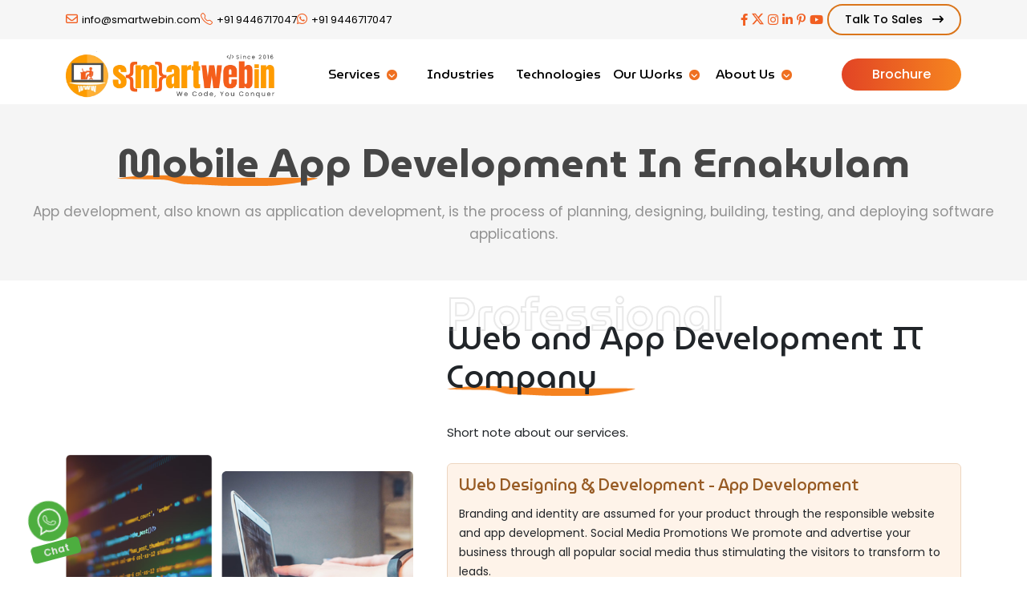

--- FILE ---
content_type: text/html; charset=UTF-8
request_url: https://smartwebin.com/mobile-app-development-in-ernakulam
body_size: 11302
content:

<!DOCTYPE html>
<html lang="en">
<head>
<meta charset="UTF-8">
<meta name="viewport" content="width=device-width, initial-scale=1.0">

 <meta name="description" content="For Website and Mobile App Development, Contat Us +91 9446717047 . We have a highly professional expertise in all the Web Designing and Development, Mobile App technologies to make sure that we create visually appealing and fully functional website for our esteemed clients">
    <meta name="keywords" content="web development company in kerala, best mobile app development company in cochin, hybrid app developer in india, seo and smo, graphical logo and boucher designing company, branding and marketing, android app development company, ios app development company, iphone apps, mobile app development, mobile app developer in cochin, e-commerce website development, website development, php developer in cochin, ernakulam, india, ios developer, android developer, laravel, laravel developer, Flutter Developer, React Developer, Node JS, Wordpress Developer">

    <meta property="og:title" content="High Quality Website Designing and Mobile App Development Company in Cochin" />
    <meta property="og:image" content="https://www.smartwebin.com/images/about.png" />
    <meta property="og:image:width" content="600" />
    <meta property="og:image:height" content="315" />
    <meta property="og:url" content="https://www.smartwebin.com/" />
    <meta property="og:description" content="SMARTWEBIN  was established in 2016 June, in Cochin, Kerala, India, with a vision to provide best quality services. We have a highly professional expertise in all the Web Designing and Development, Mobile App technologies to make sure that we create visually appealing and fully functional website for our esteemed clients." />
    <meta name="abstract" content="our services : website designing, mobile app development, hybrid app development, graphic designing, logo designing, seo, website redesign and maintenance, content management, dynamic web development, print media, e-commerce, custom software development, android app development, iPhone app development, software development." />
	
<title>Mobile App Development In Ernakulam | App Developer in Ernakulam | Web Developer in Cochin | Smartwebin</title>
<!--for icons-->
<script src="https://kit.fontawesome.com/1ff746856f.js" crossorigin="anonymous"></script>
<link rel="stylesheet" href="https://cdnjs.cloudflare.com/ajax/libs/font-awesome/6.2.1/css/all.min.css" />
<link rel="stylesheet" href="https://cdn.jsdelivr.net/npm/bootstrap-icons@1.11.3/font/bootstrap-icons.min.css">
<link rel="stylesheet" href="https://cdnjs.cloudflare.com/ajax/libs/OwlCarousel2/2.3.4/assets/owl.theme.default.css">
<link rel="stylesheet" href="https://cdnjs.cloudflare.com/ajax/libs/OwlCarousel2/2.3.4/assets/owl.carousel.min.css">
<link rel="stylesheet" href="/css/bootstrap.min.css" />
<!--ANIMATIONS-->
<link href="/css/aos.css" rel="stylesheet">
<!--custom style-->
<link rel="stylesheet" href="/css/custom.css" />
 <link rel="icon" type="image/x-icon" href="/images/favicon.png"></head>
<body>
<!-- top bar -->
<div class="top_bar">
    <div class="container">
  
<div class="d-flex align-items-center justify-content-between">

<ul class="d-flex align-items-center gap-4 top_cnt_det">
        <li><a href="mailto:info@smartwebin.com" class="d-flex align-items-center gap-1 d-none d-lg-block"><i class="fa-regular fa-envelope"></i>info@smartwebin.com</a></li>
        <li><a href="tel:919446717047" class="d-flex align-items-center gap-1"><i class="bi bi-telephone"></i>+91 9446717047</a></li>
        <li><a href="tel:919446717047" class="d-flex align-items-center gap-1 d-none d-lg-block"><i class="fa-brands fa-whatsapp"></i>+91 9446717047</a></li>
      </ul>

      <div class="d-flex flex-wrap gap-4 align-items-center justify-content-md-end">
      <ul class="gap-3 list-none align-items-center top_social d-none d-lg-flex">
        <li><a href="https://www.facebook.com/smartwebin"  target="_blank"><i class="fab fa-facebook-f"></i></a></li>
        <li><a href="https://x.com/Smartwebinindia"  target="_blank"><i class="bi bi-twitter-x"></i></a></li>
        <li><a href="https://www.instagram.com/smartwebin/" target="_blank" ><i class="fab fa-instagram"></i></a></li>
        <li><a href="https://www.linkedin.com/in/smartwebin-web-mobile-app-development" target="_blank" ><i class="fab fa-linkedin-in"></i></a></li>
        <li><a href="https://in.pinterest.com/smartwebinindia/" target="_blank" ><i class="fa-brands fa-pinterest-p"></i></a></li>
		<li><a href="https://www.youtube.com/@smartwebinindia644"  target="_blank" ><i class="fa-brands fa-youtube"></i></a></li>
      </ul>
      <div class="d-flex flex-wrap align-items-center gap-2 br_pick_btns justify-content-md-end">
        <a href="tel:919446717047" class="contct_btn">Talk To Sales <i class="fa-solid fa-arrow-right-long ms-2"></i></a>
      </div>
    </div>

</div>
        
        </div>

    </div>
  </div>
<!-- top bar -->


<div class="wats">
<a href="https://api.whatsapp.com/send?phone=+919446717047&amp;text=Hi" target="_blank">
<img src="/images/watsapp.png" alt="whatsapp">
<p class="chat_txt">Chat</p>
</a>
</div>

<header class="py-2">

    <div class="top_bar_2 d-lg-none">
        <ul class="ftr_scl d-flex justify-content-center align-items-center gap-3">
            <li><a href="https://www.facebook.com/smartwebin"  target="_blank" ><i class="fa-brands fa-facebook-f"></i></a></li>
            <li><a href="https://x.com/Smartwebinindia"  target="_blank" ><i class="fa-brands fa-twitter"></i></a></li>
            <li><a href="https://www.instagram.com/smartwebin/"  target="_blank" ><i class="fa-brands fa-instagram"></i></a></li>
            <li><a href="https://www.linkedin.com/in/smartwebin-web-mobile-app-development"  target="_blank" ><i class="fa-brands fa-linkedin-in"></i></a></li>
			<li><a href="https://in.pinterest.com/smartwebinindia/"  target="_blank" ><i class="fa-brands fa-pinterest"></i></a></li>
			<li><a href="https://www.youtube.com/@smartwebinindia644"  target="_blank" ><i class="fa-brands fa-youtube"></i></a></li>
        </ul>
    </div>

<div class="container">
<div class="d-flex align-items-center justify-content-between gap-4">
<div class="logo">
    
    <!--mobmenu-->
<a href="#" class="menuBtn desk_Menu_Btn hidden-desk">
     <i class="fa-solid fa-bars-staggered"></i>
    </a>
    <!--mobmenu-->

    <a href="/"><img src="/images/logo.webp" alt="app-developer-smartwebin-logo"></a></div>

    <!--mobilemenu-->
<nav class="mainMenu hidden-desk">

<a class="close_ic"><i class="fa-solid fa-xmark"></i></a>
<ul>
<li><a href="/">Home</a></li>
<li><a href="/our-works">Our Works</a></li>
<li><a href="/contact-us">Contact Us</a></li>
<li><a href="/pick-your-plan">Pick your plan</a></li>
<li><a href="/about-us">About Us</a></li>
<li><a href="/web-development">Services</a></li>
<li><a href="/industry">Industries </a></li>
<li><a href="/technology">Technologies</a></li>
<li><a href="/testimonials">Testimonials</a></li>
<li><a href="/blog">Blog</a></li>
<li><a href="/brochure">Brochure</a></li>
<li><a href="/seo-packages">SEO Packages</a></li>
<li><a href="/internship">Internship</a></li>
</ul>
</nav>
    <!--mobilemenu-->

<div class="cen_sec d-flex align-items-center justify-content-between">


    
<div class="nav hidden-mob">
    <ul class="nav__list ">

      <li class="nav__menu"><a href="/web-development">Services <i class="fa-solid fa-angle-down ms-1"></i></a>
        <ul class="nav__menu-lists nav__menu--1-lists">
          <li class="nav__menu-items"><a href="/web-design"> Web Designing</a></li>
          <li class="nav__menu-items"><a href="/web-development"> Web Development</a></li>
          <li class="nav__menu-items"><a href="/mobile-app-development"> Mobile Apps</a></li>
          <li class="nav__menu-items"><a href="/social-media-marketing"> Social Media</a></li>
          <li class="nav__menu-items"><a href="/graphic-and-print"> Graphic and print</a></li>
          <li class="nav__menu-items"><a href="/seo"> SEO</a></li>
          <li class="nav__menu-items"><a href="/php-training"> PHP Training</a></li>
        </ul>
      </li>

      <li class="nav__menu"><a href="/industry">Industries</a></li>
      <li class="nav__menu"><a href="/technology">Technologies</a></li>

<li class="nav__menu"><a href="/website-development">Our Works <i class="fa-solid fa-angle-down ms-1"></i></a>
<ul class="nav__menu-lists nav__menu--1-lists">

  <li class="nav__menu-items"><a href="/website-development">Website Development</a></li>
  <li class="nav__menu-items"><a href="/mobile-app-portfolio">Mobile App Development</a></li>
  <li class="nav__menu-items"><a href="/graphical-works">Graphical Works</a></li>
      <li class="nav__menu-items"><a href="/ecommerce-grocery-delivery-website-and-mobile-app?w=w008">Grocery Delivery App</a></li>
       <li class="nav__menu-items"><a href="/food-delivery-app-for-restaurant?w=w007">Food Delivery App</a></li>
       <li class="nav__menu-items"><a href="/custom-crm-development?w=w006">Custom CRM Development</a></li>
       <li class="nav__menu-items"><a href="/exam-practise-system-development?w=w005">Exam Practise System</a></li>
     
</ul>
</li>

<li class="nav__menu"><a href="/about-us">About Us <i class="fa-solid fa-angle-down ms-1"></i></a>
    <ul class="nav__menu-lists nav__menu--1-lists">
    
    <li class="nav__menu-items"><a href="/about-us">About us</a></li>
        <li class="nav__menu-items"><a href="/blog">Blog</a></li>
    <li class="nav__menu-items"><a href="/testimonials">Testimonials</a></li>
    <li class="nav__menu-items"><a href="/contact-us">Contact Us</a></li>
    
    </ul>
    </li>





    </ul>
    
  </div>

</div>

        <a href="/brochure" class="comn_btn_1 py-2" target="_blank">Brochure</a>

</div> 
</div>
</header><div class="inner-banner">

<div class="inner_caption">
<h1 data-aos="zoom-in" data-aos-duration="500" data-aos-delay="300">Mobile App Development In Ernakulam</h1>
<p data-aos="zoom-in" data-aos-duration="500" data-aos-delay="300">
    App development, also known as application development, is the process of planning, designing, building, testing, and deploying software applications.
</p>
</div>

</div>


<section class="abt_page abt_sec bg-white py-5">
    <div class="container">
    
    <div class="row align-items-center">
    <div class="col-md-5 abt_img order-2 order-md-1 mt-3 mt-md-0 hover14" data-aos="fade-up" data-aos-duration="500" data-aos-delay="300">
    <figure>
    <img src="/images/about-pge.png" alt="Mobile App Development In Ernakulam">
    </figure>
    </div>
    <div class="col-md-7 order-1 order-md-2" data-aos="fade-up" data-aos-duration="500" data-aos-delay="300">
    
    <div class="title d-flex align-items-center justify-content-between mb-4">
    <h2 class="mb-2"> Web and App Development IT Company
    <span>Professional</span>
    </h2>
    </div>
    

    <p class="com_p gray mt-3 mb-4" >
        Short note about our services. </p>

  <div class="row">

<div class="col-md-12">
<div class="card col_1">
<h3>Web Designing & Development - App Development </h3>
<p class="com_p gray mb-2">
Branding and identity are assumed for your product through the responsible website and app development. Social Media Promotions
We promote and advertise your business through all popular social media thus stimulating the visitors to transform to leads.
</p>
</div>
</div>

<div class="col-md-12">
<div class="card col_2">
<h3>Opportunity to Grow </h3>
<p class="com_p gray mb-2">
    Small and medium scale business can now compete with large corporates with minimum investment and attract a share of the target audience.
</p>
</div>
</div>

<div class="col-md-12">
<div class="card col_3">
<h3>Cost effective</h3>
<p class="com_p gray mb-2">
    Digital marketing provides a cost effective means for business houses to maximize their potential based on research and quantifiable data.
    Traditional marketing methods are become absolete as it is a shot in the dark hoping for best results.
</p>
</div>
</div>

  </div>

    </div>
    </div>
    </div>
    </section>


    <section class="abt_page abt_sec py-5">
        <div class="container">
        
        <div class="row align-items-center">
        <div class="col-md-5 main_serv abt_img order-md-1 mt-3 mt-md-0 hover14 order-md-2 aos-init aos-animate" data-aos="fade-up" data-aos-duration="500" data-aos-delay="300">
        <figure>
        <img src="/images/about-pge_2.png" alt="App Development">
        </figure>
        </div>
        <div class="col-md-7 order-md-1 aos-init aos-animate" data-aos="fade-up" data-aos-duration="500" data-aos-delay="300">
        
        <div class="title d-flex align-items-center justify-content-between mb-4">
        <h2 class="mb-2">
            What We Do
        </h2>
        </div>
        
    
        <p class="com_p gray mt-3 mb-4">
            Making a attractive and user friendly website is the simplest way to showcase your product or business online.
             Smart Web In offer highly professional web designing services tailored specifically to our valued client's needs. 
             We work closely with our clients throughout the website development process to ensure that they are completely satisfied 
             with the end result. </p>
        </div>
        </div>
        </div>
        </section>



        <section class="abt_page abt_sec bg-white py-5">
            <div class="container">
            
                <div class="row align-items-center">

                    
                    <div class="col-md-5 main_serv abt_img mt-3 mt-md-0 hover14 aos-init aos-animate" data-aos="fade-up" data-aos-duration="500" data-aos-delay="300">
                        <figure>
                        <img src="/images/skills.png" alt="Android App Development">
                        </figure>
                        </div>
                        

                    <div class="col-md-7 aos-init aos-animate" data-aos="fade-up" data-aos-duration="500" data-aos-delay="300">
                    
                    <div class="title d-flex align-items-center justify-content-between mb-4">
                    <h2 class="mb-2">
                        Our Skills
                    </h2>
                    </div>
                    
                    <ul class="think">
                        <li><a href="/flash-and-animation"><i class="fa-regular fa-circle-check"></i>Flash, Animation</a></li>
                        <li><a href="/html-and-css"><i class="fa-regular fa-circle-check"></i>HTML5 &amp; CSS3</a></li>
                        <li><a href="/brochure-designing"><i class="fa-regular fa-circle-check"></i>Brochure Designing</a></li>

                        <li><a href="/javascript-jquery"><i class="fa-regular fa-circle-check"></i>JavaScript &amp; jQuery</a></li>
                        <li><a href="/php-codeigniter"><i class="fa-regular fa-circle-check"></i>PHP &amp; Codeigniter</a></li>
                        <li><a href="/psd-to-boostrap"><i class="fa-regular fa-circle-check"></i>PSD to Bootstrap</a></li>

                        <li><a href="/psd-to-responsive-html"><i class="fa-regular fa-circle-check"></i>PSD to Responsive HTML</a></li>
                        <li><a href="/laravel-drupal-opencart"><i class="fa-regular fa-circle-check"></i>Laravel, Drupal &amp; Open Cart</a></li>
                        <li><a href="/wordpress-themes"><i class="fa-regular fa-circle-check"></i>PSD to Wordpress, Responsive themes</a></li>
                    </ul>


                    </div>

                    </div>

            </div>
            </section>

            <section class="abt_page abt_sec py-5">
                <div class="container">
                
                <div class="row align-items-center">
                <div class="col-md-5 main_serv abt_img order-md-1 mt-3 mt-md-0 hover14 order-md-2 aos-init aos-animate" data-aos="fade-up" data-aos-duration="500" data-aos-delay="300">
                <figure class="text-center"> 
                <img src="/images/team_2.png" alt="iOs App Development">
                </figure>
                </div>
                <div class="col-md-7 order-md-1 aos-init aos-animate" data-aos="fade-up" data-aos-duration="500" data-aos-delay="300">
                
                <div class="title d-flex align-items-center justify-content-between mb-4">
                <h2 class="mb-2">Expert Teams</h2>
                </div>
                
                <ul class="think">
                    <li><a href="/web-designing"><i class="fa-regular fa-circle-check"></i>Web Designing</a></li>
                    <li><a href="/web-development"><i class="fa-regular fa-circle-check"></i>Web Development</a></li>
                    <li><a href="/android-iphone-apps"><i class="fa-regular fa-circle-check"></i>Android and iPhone Apps</a></li>

                    <li><a href="/logo-designing"><i class="fa-regular fa-circle-check"></i>Logo Designing</a></li>
                    <li><a href="/seo-digital-marketing"><i class="fa-regular fa-circle-check"></i>SEO, Digital Marketing</a></li>
                    <li><a href="/cms-websites"><i class="fa-regular fa-circle-check"></i>CMS Websites</a></li>

                    <li><a href="/data-entry-works"><i class="fa-regular fa-circle-check"></i>Data Entry Works</a></li>
                    <li><a href="/web-application-developments"><i class="fa-regular fa-circle-check"></i>Web Application Development</a></li>
                    <li><a href="/web-maintenance-services"><i class="fa-regular fa-circle-check"></i>Website maintenance services</a></li>
                    
                    </ul>

                    
                </div>
                </div>
                </div>
                </section>


                    <section class="abt_sec_2 py-5">
                        <div class="container">
                        
                        <div class="row align-items-center">
                        <div class="col-md-5 abt_img hover14 aos-init aos-animate" data-aos="fade-up" data-aos-duration="500" data-aos-delay="300">
                            <figure>
                        <img src="/images/abt_testmnl.png" alt="App Developer in Kochi">
                    </figure>
                        </div>
                        <div class="col-md-7 aos-init aos-animate" data-aos="fade-up" data-aos-duration="500" data-aos-delay="300">
                        
                        <div class="title d-flex align-items-center justify-content-between mb-4">
                        <h2 class="mb-2">About Smartwebin
                        <span>Smartwebin</span>
                        </h2>
                        </div>
                        
                        <p>
                        We offer Quality Websites, Responsive Web Designing, SEO based Web Development and Android and iPhone App Development. 
                        Technology Expert in HTML, Jquery, PHP, Codeigniter, Laravel, Drupal, Wordpress, Android Framework, iOs Framework.
                         We are the top most web designing and development, Mobile App development, Software development company in Cochin, 
                         Kerala, India. We offer quality websites with responsive theme, modern design and highly top ranking pages in search 
                         engine for an affordable rate. We are developing dynamic website with open source technology PHP. We have developed 
                         matrimony, real estate, hotels, blog, job portals, e-commerce and other web applications. We provide websites in affordable
                          rate depends on your budget. We have experts for Digtal Marketing, Social Media Promotions, SEO, Data Entry Works. 
                          SMARTWEBIN establishment on 14 th June 2016. We have highly skilled Website Design and Development Team in Cochin, India. 
                        </p>
                        
                        </div>
                        </div>
                        </div>
                        </section>


                  

<section class="latest_blog bg-gray-light py-5">
<div class="container-fluid">

    <div id="technologies_slider" class="alt_col_loc">
      <div class="owl-carousel owl-theme">

<div class="item loc_sec">
<ul>
<li><a href="/web-designer-in-cochin"><i class="bi bi-arrow-right-square"></i>Web Designing in Cochin</a></li>
<li><a href="/web-designing-in-ernakulam"> <i class="bi bi-arrow-right-square"></i>Web Designing in Ernakulam</a></li>
<li><a href="/web-development-in-kochi"> <i class="bi bi-arrow-right-square"></i> Web Development in Kochi</a></li>
<li><a href="/mobile-app-development-company">  <i class="bi bi-arrow-right-square"></i>Mobile App Development</a></li>
<li><a href="/logo-designing-company">  <i class="bi bi-arrow-right-square"></i>Logo Designing</a></li>
</ul>
</div>

<div class="item loc_sec">
<ul>
<li><a href="/digital-marketing-seo"><i class="bi bi-arrow-right-square"></i>Digital Marketing SEO</a></li>
<li><a href="/software-development"> <i class="bi bi-arrow-right-square"></i> Software Development</a></li>
<li><a href="/social-media-promotion"> <i class="bi bi-arrow-right-square"></i>Social Media Promotion</a></li>
<li><a href="/brochure-design">  <i class="bi bi-arrow-right-square"></i>Brochure Design</a></li>
<li><a href="/graphic-print-media"> <i class="bi bi-arrow-right-square"></i>Graphic Print Media</a></li>
</ul>
</div>

<div class="item loc_sec">
<ul>
<li><a href="/custom-software-development"><i class="bi bi-arrow-right-square"></i>Custom Software Development</a></li>
<li><a href="/iphone-app-development-in-kochi"> <i class="bi bi-arrow-right-square"></i>iPhone App Development in Kochi</a></li>
<li><a href="/laravel-developer-in-india"> <i class="bi bi-arrow-right-square"></i>Laravel Developer in India</a></li>
<li><a href="/codeigniter-developer-in-kochi"> <i class="bi bi-arrow-right-square"></i>Codeigniter Developer In Kochi</a></li>
<li><a href="/php-developer-in-kochi"> <i class="bi bi-arrow-right-square"></i>Php Developer in Kochi</a></li>
</ul>
</div>

<div class="item loc_sec" >
<ul>
<li><a href="/android-app-development-in-cochin"><i class="bi bi-arrow-right-square"></i>Android App Development in Cochin</a></li>
<li><a href="/e-commerce-website-development"><i class="bi bi-arrow-right-square"></i>E-Commerce Website Development</a></li>
<li><a href="/app-development-in-ernakulam"> <i class="bi bi-arrow-right-square"></i>App Development in Ernakulam</a></li>
<li><a href="/android-app-development"> <i class="bi bi-arrow-right-square"></i> Android App Development</a></li>
<li><a href="/hybrid-app-development"> <i class="bi bi-arrow-right-square"></i>Hybrid App Development</a></li>
</ul>
</div>

<div class="item loc_sec" >
<ul>
<li><a href="/mobile-app-development-in-india"><i class="bi bi-arrow-right-square"></i>Mobile App Development in India</a></li>
<li><a href="/logo-branding"> <i class="bi bi-arrow-right-square"></i>Logo and Branding</a></li>
<li><a href="/crm-development-company"> <i class="bi bi-arrow-right-square"></i>CRM Development</a></li>
<li><a href="/web-designer-in-cochin"> <i class="bi bi-arrow-right-square"></i>Web Designer in Cochin</a></li>
<li><a href="/app-developer-in-kochi"> <i class="bi bi-arrow-right-square"></i>App Developer in Kochi</a></li>
</ul>
</div>

</div>
</div>

</div>
</section>

<!-- Locations -->

<section class="marq_sec py-4">
<div class="container-fluid">
    <div class="title d-flex align-items-center justify-content-center mb-4" data-aos="zoom-in" data-aos-duration="500" data-aos-delay="300">
    <h2>Our Location</h2>
    </div>


    <div id="location_slider" class="alt_col_loc">
      <div class="owl-carousel owl-theme">
 
      
      <div class="item loc_sec">
<ul>
<li><a href="/website-development-company-in-alapuzha?l=l00"><i class="bi bi-arrow-right-circle"></i> Alappuzha</a></li>
<li><a href="/website-development-company-in-ernakulam?l=l00"><i class="bi bi-arrow-right-circle"></i>Ernakulam</a></li>
<li><a href="/website-development-company-in-kerala?l=l00"><i class="bi bi-arrow-right-circle"></i>Kerala</a></li>
<li><a href="/best-website-development-company-in-vyttila?l=l00"><i class="bi bi-arrow-right-circle"></i>Vyttila</a></li>
<li><a href="/best-website-development-company-in-thripunithura?l=l00"><i class="bi bi-arrow-right-circle"></i>Thripunithura</a></li>
<li><a href="/website-development-company-in-kadavanthra?l=l00"><i class="bi bi-arrow-right-circle"></i>Kadavanthra</a></li>
<li><a href="/best-website-development-company-in-cochin?l=l00"><i class="bi bi-arrow-right-circle"></i>Cochin</a></li>
<li><a href="/best-website-development-company-in-canada?l=l00"><i class="bi bi-arrow-right-circle"></i>Canada</a></li>
<li><a href="/best-website-development-company-in-india?l=l00"><i class="bi bi-arrow-right-circle"></i>India</a></li>

</ul>
</div>

<!---->

    <div class="item loc_sec">
<ul>
<li><a href="/best-website-development-company-in-italy?l=l00"><i class="bi bi-arrow-right-circle"></i>Italy</a></li>
<li><a href="/best-website-development-company-in-united-kingdom?l=l00"><i class="bi bi-arrow-right-circle"></i>United Kingdom</a></li>
<li><a href="/website-development-company-in-idukki?l=l00"><i class="bi bi-arrow-right-circle"></i>Idukki</a></li>
<li><a href="/website-development-company-in-kannur?l=l00"><i class="bi bi-arrow-right-circle"></i>Kannur</a></li>
<li><a href="/website-development-company-in-thalassery?l=l00"><i class="bi bi-arrow-right-circle"></i>Thalassery</a></li>
<li><a href="/website-development-company-in-kasaragod?l=l00"><i class="bi bi-arrow-right-circle"></i>Kasaragod</a></li>
<li><a href="/website-development-company-in-kakkanad?l=l00"><i class="bi bi-arrow-right-circle"></i>Kakkanad</a></li>
<li><a href="/website-development-company-in-kollam?l=l00"><i class="bi bi-arrow-right-circle"></i>Kollam</a></li>
<li><a href="/website-development-company-in-kottayam?l=l00"><i class="bi bi-arrow-right-circle"></i>Kottayam</a></li>

</ul>
</div>

<!---->

    <div class="item loc_sec">
<ul>
<li><a href="/website-development-company-in-malappuram?l=l00"><i class="bi bi-arrow-right-circle"></i>Malappuram</a></li>
<li><a href="/website-development-company-in-kothamangalam?l=l00"><i class="bi bi-arrow-right-circle"></i>Kothamangalam</a></li>
<li><a href="/website-development-company-in-pune?l=l00"><i class="bi bi-arrow-right-circle"></i>Pune</a></li>
<li><a href="/website-development-company-in-aluva?l=l00"><i class="bi bi-arrow-right-circle"></i>Aluva</a></li>
<li><a href="/website-development-company-in-pala?l=l00"><i class="bi bi-arrow-right-circle"></i>Pala</a></li>
<li><a href="/website-development-company-in-palakkad?l=l00"><i class="bi bi-arrow-right-circle"></i>Palakkad</a></li>
<li><a href="/website-development-company-in-pathanamthitta?l=l00"><i class="bi bi-arrow-right-circle"></i>Pathanamthitta</a></li>
<li><a href="/website-development-company-in-thiruvananthapuram?l=l00"><i class="bi bi-arrow-right-circle"></i>Thiruvananthapuram</a></li>
<li><a href="/website-development-company-in-thrissur?l=l00"><i class="bi bi-arrow-right-circle"></i>Thrissur</a></li>

</ul>
</div>

<!---->

    <div class="item loc_sec">
<ul>
<li><a href="/website-development-company-in-wayanad?l=l00"><i class="bi bi-arrow-right-circle"></i>Wayanad</a></li>
<li><a href="/website-development-company-in-qatar?l=l00"><i class="bi bi-arrow-right-circle"></i>Qatar</a></li> 
<li><a href="/website-development-company-in-bahrain?l=l00"><i class="bi bi-arrow-right-circle"></i>Bahrain</a></li> 
<li><a href="/best-website-development-company-in-kuwait?l=l00"><i class="bi bi-arrow-right-circle"></i>Kuwait</a></li> 
<li><a href="/best-website-development-company-in-duabi?l=l00"><i class="bi bi-arrow-right-circle"></i>Duabi</a></li>
<li><a href="/website-development-company-in-united-arab-emirates?l=l00"><i class="bi bi-arrow-right-circle"></i>United Arab Emirates</a></li>
<li><a href="/website-development-company-in-oman?l=l00"><i class="bi bi-arrow-right-circle"></i>Oman</a></li> 
<li><a href="/best-website-development-company-in-saudi-arabia?l=l00"><i class="bi bi-arrow-right-circle"></i>Saudi Arabia</a></li> 
<li><a href="/best-website-development-company-in-united-states?l=l00"><i class="bi bi-arrow-right-circle"></i>United States</a></li> 

</ul>
</div>

<!---->

    <div class="item loc_sec">
<ul>
<li><a href="/website-development-company-in-wayanad?l=l00"><i class="bi bi-arrow-right-circle"></i>Wayanad</a></li>
<li><a href="/website-development-company-in-qatar?l=l00"><i class="bi bi-arrow-right-circle"></i>Qatar</a></li> 
<li><a href="/website-development-company-in-bahrain?l=l00"><i class="bi bi-arrow-right-circle"></i>Bahrain</a></li> 
<li><a href="/best-website-development-company-in-kuwait?l=l00"><i class="bi bi-arrow-right-circle"></i>Kuwait</a></li> 
<li><a href="/best-website-development-company-in-duabi?l=l00"><i class="bi bi-arrow-right-circle"></i>Duabi</a></li>
<li><a href="/website-development-company-in-united-arab-emirates?l=l00"><i class="bi bi-arrow-right-circle"></i>United Arab Emirates</a></li>
<li><a href="/website-development-company-in-oman?l=l00"><i class="bi bi-arrow-right-circle"></i>Oman</a></li> 
<li><a href="/best-website-development-company-in-saudi-arabia?l=l00"><i class="bi bi-arrow-right-circle"></i>Saudi Arabia</a></li> 
<li><a href="/best-website-development-company-in-united-states?l=l00"><i class="bi bi-arrow-right-circle"></i>United States</a></li> 

</ul>
</div>

<!---->

    <div class="item loc_sec">
<ul>
<li><a href="/best-website-development-company-in-landon?l=l00"><i class="bi bi-arrow-right-circle"></i>Landon</a></li> 
<li><a href="/best-website-development-company-in-australia?l=l00"><i class="bi bi-arrow-right-circle"></i>Australia</a></li>
<li><a href="/website-development-company-in-delhi?l=l00"><i class="bi bi-arrow-right-circle"></i>Delhi</a></li>
<li><a href="/website-development-company-in-mumbai?l=l00"><i class="bi bi-arrow-right-circle"></i>Mumbai</a></li>
<li><a href="/website-development-company-in-kolkata?l=l00"><i class="bi bi-arrow-right-circle"></i>Kolkata</a></li>
<li><a href="/website-development-company-in-chennai?l=l00"><i class="bi bi-arrow-right-circle"></i>Chennai</a></li>
<li><a href="/website-development-company-in-bangalore?l=l00"><i class="bi bi-arrow-right-circle"></i>Bangalore</a></li>
<li><a href="/website-development-company-in-hyderabad?l=l00"><i class="bi bi-arrow-right-circle"></i>Hyderabad</a></li>
<li><a href="/website-development-company-in-kochi?l=l00"><i class="bi bi-arrow-right-circle"></i>Kochi</a></li>

</ul>
</div>

<!---->

    <div class="item loc_sec">
<ul>
<li><a href="/website-development-company-in-angola?l=l00"><i class="bi bi-arrow-right-circle"></i>Angola</a></li>
<li><a href="/website-development-company-in-germany?l=l00"><i class="bi bi-arrow-right-circle"></i>Germany</a></li>
<li><a href="/best-mobile-app-development-company-in-vyttila?l=l00"><i class="bi bi-arrow-right-circle"></i>Vyttila</a></li>
<li><a href="/mobile-app-development-in-aroor?l=l00"><i class="bi bi-arrow-right-circle"></i>Aroor</a></li>
<li><a href="/best-mobile-app-development-company-in-kakkanad?l=l00"><i class="bi bi-arrow-right-circle"></i>Kakkanad</a></li>
<li><a href="/mobile-app-development-in-ayyappankavu?l=l00"><i class="bi bi-arrow-right-circle"></i>Ayyappankavu</a></li>
<li><a href="/mobile-app-development-in-bolghatty-island?l=l00"><i class="bi bi-arrow-right-circle"></i>Bolghatty Island</a></li>
<li><a href="/mobile-app-development-in-csez?l=l00"><i class="bi bi-arrow-right-circle"></i>CSEZ</a></li>
<li><a href="/mobile-app-development-in-chalikkavattom?l=l00"><i class="bi bi-arrow-right-circle"></i>Chalikkavattom</a></li>

</ul>
</div>

<!---->

    <div class="item loc_sec">
<ul>
<li><a href="/mobile-app-development-in-changampuzha-nagar?l=l00"><i class="bi bi-arrow-right-circle"></i>Changampuzha Nagar</a></li>
<li><a href="/mobile-app-development-in-chembumukku?l=l00"><i class="bi bi-arrow-right-circle"></i>Chembumukku</a></li>
<li><a href="/mobile-app-development-in-cherai?l=l00"><i class="bi bi-arrow-right-circle"></i>Cherai</a></li>
<li><a href="/mobile-app-development-in-cheranalloor?l=l00"><i class="bi bi-arrow-right-circle"></i>Cheranalloor</a></li>
<li><a href="/mobile-app-development-in-chittoor?l=l00"><i class="bi bi-arrow-right-circle"></i>Chittoor</a></li>
<li><a href="/mobile-app-development-in-chottanikkara?l=l00"><i class="bi bi-arrow-right-circle"></i>Chottanikkara</a></li>
<li><a href="/mobile-app-development-in-edachira?l=l00"><i class="bi bi-arrow-right-circle"></i>Edachira</a></li>
<li><a href="/mobile-app-development-in-edakochi?l=l00"><i class="bi bi-arrow-right-circle"></i>Edakochi</a></li>
<li><a href="/mobile-app-development-in-edapally?l=l00"><i class="bi bi-arrow-right-circle"></i>Edapally</a></li>

</ul>
</div>

<!---->

    <div class="item loc_sec">
<ul>
<li><a href="/mobile-app-development-in-elamakkara?l=l00"><i class="bi bi-arrow-right-circle"></i>Elamakkara</a></li>
<li><a href="/mobile-app-development-in-eloor?l=l00"><i class="bi bi-arrow-right-circle"></i>Eloor</a></li>
<li><a href="/mobile-app-development-in-eroor?l=l00"><i class="bi bi-arrow-right-circle"></i>Eroor</a></li>
<li><a href="/mobile-app-development-in-fort-kochi?l=l00"><i class="bi bi-arrow-right-circle"></i>Fort Kochi</a></li>
<li><a href="/mobile-app-development-in-gandhi-nagar?l=l00"><i class="bi bi-arrow-right-circle"></i>Gandhi Nagar</a></li>
<li><a href="/mobile-app-development-in-info-park?l=l00"><i class="bi bi-arrow-right-circle"></i>Info Park</a></li>
<li><a href="/mobile-app-development-in-irumpanam?l=l00"><i class="bi bi-arrow-right-circle"></i>Irumpanam</a></li>
<li><a href="/mobile-app-development-in-kacheripady?l=l00"><i class="bi bi-arrow-right-circle"></i>Kacheripady</a></li>
<li><a href="/mobile-app-development-in-kadavanthra?l=l00"><i class="bi bi-arrow-right-circle"></i>Kadavanthra</a></li>

</ul>
</div>

<!---->


    <div class="item loc_sec">
<ul>
<li><a href="/mobile-app-development-in-kaloor?l=l00"><i class="bi bi-arrow-right-circle"></i>Kaloor</a></li>
<li><a href="/mobile-app-development-in-kangarappady?l=l00"><i class="bi bi-arrow-right-circle"></i>Kangarappady</a></li>
<li><a href="/mobile-app-development-in-kolenchery?l=l00"><i class="bi bi-arrow-right-circle"></i>Kolenchery</a></li>
<li><a href="/mobile-app-development-in-kumbalangi?l=l00"><i class="bi bi-arrow-right-circle"></i>Kumbalangi</a></li>
<li><a href="/mobile-app-development-in-mg-road?l=l00"><i class="bi bi-arrow-right-circle"></i>MG Road</a></li>
<li><a href="/mobile-app-development-in-mamangalam?l=l00"><i class="bi bi-arrow-right-circle"></i>Mamangalam</a></li>
<li><a href="/mobile-app-development-in-maradu?l=l00"><i class="bi bi-arrow-right-circle"></i>Maradu</a></li>
<li><a href="/mobile-app-development-in-marine-drive?l=l00"><i class="bi bi-arrow-right-circle"></i>Marine Drive</a></li>
<li><a href="/mobile-app-development-in-mattancherry?l=l00"><i class="bi bi-arrow-right-circle"></i>Mattancherry</a></li>

</ul>
</div>

    <div class="item loc_sec">
<ul>

<li><a href="/mobile-app-development-in-nedumbassery?l=l00"><i class="bi bi-arrow-right-circle"></i>Nedumbassery</a></li>
<li><a href="/mobile-app-development-in-nettoor?l=l00"><i class="bi bi-arrow-right-circle"></i>Nettoor</a></li>
<li><a href="/mobile-app-development-in-padivattom?l=l00"><i class="bi bi-arrow-right-circle"></i>Padivattom</a></li>
<li><a href="/mobile-app-development-in-palarivattom?l=l00"><i class="bi bi-arrow-right-circle"></i>Palarivattom</a></li>
<li><a href="/mobile-app-development-in-pallimukku?l=l00"><i class="bi bi-arrow-right-circle"></i>Pallimukku</a></li>
<li><a href="/mobile-app-development-in-palluruthy?l=l00"><i class="bi bi-arrow-right-circle"></i>Palluruthy</a></li>
<li><a href="/mobile-app-development-in-panampilly Nagar?l=l00"><i class="bi bi-arrow-right-circle"></i>Panampilly Nagar</a></li>
<li><a href="/mobile-app-development-in-piravom?l=l00"><i class="bi bi-arrow-right-circle"></i>Piravom</a></li>
<li><a href="/mobile-app-development-in-ponnurunni?l=l00"><i class="bi bi-arrow-right-circle"></i>Ponnurunni</a></li>

</ul>
</div>

    <div class="item loc_sec">
<ul>
<li><a href="/mobile-app-development-in-shenoys?l=l00"><i class="bi bi-arrow-right-circle"></i>Shenoys</a></li>
<li><a href="/mobile-app-development-in-thammanam?l=l00"><i class="bi bi-arrow-right-circle"></i>Thammanam</a></li>
<li><a href="/mobile-app-development-in-thevara?l=l00"><i class="bi bi-arrow-right-circle"></i>Thevara</a></li>
<li><a href="/mobile-app-development-in-thoppumpady?l=l00"><i class="bi bi-arrow-right-circle"></i>Thoppumpady</a></li>
<li><a href="/mobile-app-development-in-thrikakkara?l=l00"><i class="bi bi-arrow-right-circle"></i>Thrikakkara</a></li>
<li><a href="/mobile-app-development-in-thripunithura?l=l00"><i class="bi bi-arrow-right-circle"></i>Thripunithura</a></li>
<li><a href="/mobile-app-development-in-thuravoor?l=l00"><i class="bi bi-arrow-right-circle"></i>Thuravoor</a></li>
<li><a href="/mobile-app-development-in-udayamperoor?l=l00"><i class="bi bi-arrow-right-circle"></i>Udayamperoor</a></li>
<li><a href="/mobile-app-development-in-vaduthala?l=l00"><i class="bi bi-arrow-right-circle"></i>Vaduthala</a></li>

</ul>
</div>

    <div class="item loc_sec">
<ul>
<li><a href="/mobile-app-development-in-vennala?l=l00"><i class="bi bi-arrow-right-circle"></i>Vennala</a></li>
<li><a href="/mobile-app-development-in-vazhakkala?l=l00"><i class="bi bi-arrow-right-circle"></i>Vazhakkala</a></li>
<li><a href="/website-development-company-in-muvattupuzha?l=l00"><i class="bi bi-arrow-right-circle"></i>Muvattupuzha</a></li>
<li><a href="/website-development-company-in-perumbavoor?l=l00"><i class="bi bi-arrow-right-circle"></i>Perumbavoor</a></li>
<li><a href="/website-development-company-in-thodupuzha?l=l00"><i class="bi bi-arrow-right-circle"></i>Thodupuzha </a></li>
<li><a href="/website-development-company-in-adimali?l=l00"><i class="bi bi-arrow-right-circle"></i>Adimali</a></li>
<li><a href="/best-web-designing-company-in-infopark?l=l00"><i class="bi bi-arrow-right-circle"></i>Infopark Kakkanad</a></li>
<li><a href="/best-web-designing-company-in-kerala?l=l00"><i class="bi bi-arrow-right-circle"></i>Kerala</a></li>
<li><a href="/best-web-designing-company-in-karnataka?l=l00"><i class="bi bi-arrow-right-circle"></i>Karnataka</a></li>

</ul>
</div>

    <div class="item loc_sec">
<ul>
<li><a href="/best-mobile-app-development-company-in-us?l=l00"><i class="bi bi-arrow-right-circle"></i>US</a></li>
<li><a href="/best-mobile-app-development-company-in-uk?l=l00"><i class="bi bi-arrow-right-circle"></i>UK</a></li>
<li><a href="/best-mobile-app-development-company-in-uae?l=l00"><i class="bi bi-arrow-right-circle"></i>UAE</a></li>
<li><a href="/best-mobile-app-development-company-in-australia?l=l00"><i class="bi bi-arrow-right-circle"></i>Australia</a></li>
<li><a href="/best-mobile-app-development-company-in-australia?l=l00"><i class="bi bi-arrow-right-circle"></i>Dubai</a></li>
<li><a href="/best-mobile-app-development-company-in-kuwait?l=l00"><i class="bi bi-arrow-right-circle"></i>Kuwait</a></li>
<li><a href="/best-mobile-app-development-company-in-bahrain?l=l00"><i class="bi bi-arrow-right-circle"></i>Bahrain</a></li>
<li><a href="/best-mobile-app-development-company-in-kochi?l=l00"><i class="bi bi-arrow-right-circle"></i>Kochi</a></li>
<li><a href="/best-mobile-app-development-company-in-kerala?l=l00"><i class="bi bi-arrow-right-circle"></i>Kerala</a></li>

</ul>
</div>

    <div class="item loc_sec">
<ul>
<li><a href="/best-mobile-app-development-company-in-chennai?l=l00"><i class="bi bi-arrow-right-circle"></i>Chennai</a></li>
<li><a href="/best-mobile-app-development-company-in-delhi?l=l00"><i class="bi bi-arrow-right-circle"></i>Delhi</a></li>
<li><a href="/best-mobile-app-development-company-in-kasaragod?l=l00"><i class="bi bi-arrow-right-circle"></i>Kasaragod</a></li>
<li><a href="/best-mobile-app-development-company-in-kottayam?l=l00"><i class="bi bi-arrow-right-circle"></i>Kottayam</a></li>
<li><a href="/best-mobile-app-development-company-in-thiruvananthapuram?l=l00"><i class="bi bi-arrow-right-circle"></i>Thiruvananthapuram</a></li>
<li><a href="/best-mobile-app-development-company-in-thrissur?l=l00"><i class="bi bi-arrow-right-circle"></i>Thrissur</a></li>
<li><a href="/best-mobile-app-development-company-in-trivandrum?l=l00"><i class="bi bi-arrow-right-circle"></i>Trivandrum</a></li>
<li><a href="/best-mobile-app-development-company-in-kadavanthra?l=l00"><i class="bi bi-arrow-right-circle"></i>Kadavanthra</a></li>
<li><a href="/best-mobile-app-development-company-in-thripunithura?l=l00"><i class="bi bi-arrow-right-circle"></i>Thripunithura</a></li>

</ul>
</div>

    <div class="item loc_sec">
<ul>
<li><a href="/best-mobile-app-development-company-in-muvattupuzha?l=l00"><i class="bi bi-arrow-right-circle"></i>Muvattupuzha</a></li>
<li><a href="/best-mobile-app-development-company-in-bangalore?l=l00"><i class="bi bi-arrow-right-circle"></i>Bangalore</a></li>
<li><a href="/best-mobile-app-development-company-in-coimbatore?l=l00"><i class="bi bi-arrow-right-circle"></i>Coimbatore</a></li>
<li><a href="/best-mobile-app-development-company-in-kannur?l=l00"><i class="bi bi-arrow-right-circle"></i>Kannur</a></li>
<li><a href="/best-mobile-app-development-company-in-pathanamthitta?l=l00"><i class="bi bi-arrow-right-circle"></i>Pathanamthitta</a></li>
<li><a href="/best-mobile-app-development-company-in-ernakulam?l=l00"><i class="bi bi-arrow-right-circle"></i>Ernakulam</a></li>
<li><a href="/best-mobile-app-development-company-in-idukki?l=l00"><i class="bi bi-arrow-right-circle"></i>Idukki</a></li>
<li><a href="/best-mobile-app-development-company-in-palakkad?l=l00"><i class="bi bi-arrow-right-circle"></i>Palakkad</a></li>
<li><a href="/best-mobile-app-development-company-in-thalassery?l=l00"><i class="bi bi-arrow-right-circle"></i>Thalassery</a></li>

</ul>
</div>

    <div class="item loc_sec">
<ul>
<li><a href="/best-mobile-app-development-company-in-pala?l=l00"><i class="bi bi-arrow-right-circle"></i>Pala</a></li>
<li><a href="/best-mobile-app-development-company-in-kothamangalam?l=l00"><i class="bi bi-arrow-right-circle"></i>Kothamangalam</a></li>
<li><a href="/best-mobile-app-development-company-in-kolkata?l=l00"><i class="bi bi-arrow-right-circle"></i>Kolkata</a></li>
<li><a href="/best-mobile-app-development-company-in-mumbai?l=l00"><i class="bi bi-arrow-right-circle"></i>Mumbai</a></li>
<li><a href="/best-mobile-app-development-company-in-bengaluru?l=l00"><i class="bi bi-arrow-right-circle"></i>Bengaluru</a></li>
<li><a href="/best-mobile-app-development-company-in-mysuru?l=l00"><i class="bi bi-arrow-right-circle"></i>Mysuru</a></li>
<li><a href="/best-mobile-app-development-company-in-pune?l=l00"><i class="bi bi-arrow-right-circle"></i>Pune</a></li>
<li><a href="/best-mobile-app-development-company-in-united-states?l=l00"><i class="bi bi-arrow-right-circle"></i>United States</a></li>
<li><a href="/best-mobile-app-development-company-in-united-kingdom?l=l00"><i class="bi bi-arrow-right-circle"></i>United Kingdom</a></li>

</ul>
</div>

    <div class="item loc_sec">
<ul>
<li><a href="/best-mobile-app-development-company-in-india?l=l00"><i class="bi bi-arrow-right-circle"></i>India</a></li>
<li><a href="/best-mobile-app-development-company-in-united-arab-emirates?l=l00"><i class="bi bi-arrow-right-circle"></i>United Arab Emirates</a></li>
<li><a href="/best-mobile-app-development-company-in-switzerland?l=l00"><i class="bi bi-arrow-right-circle"></i>Switzerland</a></li>
<li><a href="/best-mobile-app-development-company-in-ireland?l=l00"><i class="bi bi-arrow-right-circle"></i>Ireland</a></li>
<li><a href="/best-mobile-app-development-company-in-south-africa?l=l00"><i class="bi bi-arrow-right-circle"></i>South Africa</a></li>
<li><a href="/best-mobile-app-development-company-in-angola?l=l00"><i class="bi bi-arrow-right-circle"></i>Angola</a></li>
<li><a href="/best-mobile-app-development-company-in-saudi-arabia?l=l00"><i class="bi bi-arrow-right-circle"></i>Saudi Arabia</a></li>
<li><a href="/best-web-development-company-in-bahrain?l=l00"><i class="bi bi-arrow-right-circle"></i>Bahrain</a></li>
<li><a href="/best-mobile-app-development-company-in-singapore?l=l00"><i class="bi bi-arrow-right-circle"></i>Singapore</a></li>
</ul>
</div>

    <div class="item loc_sec">
<ul>
<li><a href="/best-website-development-company-in-switzerland?l=l00"><i class="bi bi-arrow-right-circle"></i>Switzerland</a></li>
<li><a href="/website-development-company-in-kozhikode?l=l00"><i class="bi bi-arrow-right-circle"></i>Kozhikode</a></li>
<li><a href="/website-development-company-in-coimbatore?l=l00"><i class="bi bi-arrow-right-circle"></i>Coimbatore</a></li>
<li><a href="/best-website-development-company-in-united-kingdom?l=l00"><i class="bi bi-arrow-right-circle"></i>United Kingdom</a></li>
<li><a href="/website-development-company-in-noida?l=l00"><i class="bi bi-arrow-right-circle"></i>Noida</a></li>
<li><a href="/mobile-app-development-in-chambakkara?l=l00"><i class="bi bi-arrow-right-circle"></i>Chambakkara</a></li>
<li><a href="/mobile-app-development-in-elamkulam?l=l00"><i class="bi bi-arrow-right-circle"></i>Elamkulam</a></li>
<li><a href="/mobile-app-development-in-kalamassery?l=l00"><i class="bi bi-arrow-right-circle"></i>Kalamassery</a></li>
<li><a href="/best-website-development-company-in-uk?l=l00"><i class="bi bi-arrow-right-circle"></i>UK</a></li>
</ul>
</div>

    <div class="item loc_sec">
<ul>
<li><a href="/mobile-app-development-in-mulanthuruthy?l=l00"><i class="bi bi-arrow-right-circle"></i>Mulanthuruthy</a></li>
<li><a href="/mobile-app-development-in-ravipuram?l=l00"><i class="bi bi-arrow-right-circle"></i>Ravipuram</a></li>
<li><a href="/mobile-app-development-in-valanjambalam?l=l00"><i class="bi bi-arrow-right-circle"></i>Valanjambalam</a></li>
<li><a href="/best-web-designing-company-in-tamilnadu?l=l00"><i class="bi bi-arrow-right-circle"></i>Tamilnadu</a></li>
<li><a href="/best-mobile-app-development-company-in-hyderabad?l=l00"><i class="bi bi-arrow-right-circle"></i>Hyderabad</a></li>
<li><a href="/best-mobile-app-development-company-in-thodupuzha?l=l00"><i class="bi bi-arrow-right-circle"></i>Thodupuzha</a></li>
<li><a href="/best-mobile-app-development-company-in-aluva?l=l00"><i class="bi bi-arrow-right-circle"></i>Aluva</a></li>
<li><a href="/best-mobile-app-development-company-in-canada?l=l00"><i class="bi bi-arrow-right-circle"></i>Canada</a></li>
<li><a href="/best-mobile-app-development-company-in-new-zealand?l=l00"><i class="bi bi-arrow-right-circle"></i>New Zealand</a></li>
</ul>
</div>


      </div>
    </div>



<!-- <div class="loc_flex justify-content-center alt_col_loc">

</div> -->
	
    <!--<div id="technology_lc" data-aos="fade-up" data-aos-duration="500" data-aos-delay="300">
        <div class="owl-carousel owl-theme">
            <div class="item">
               <div class="tech_bx_lc">
                <a href="location-template.html">
                <i class="bi bi-geo-alt"></i> Alappuzha</a>
            </div>
            </div>
            <div class="item">
                <div class="tech_bx_lc">
                  <a href="location-template.html">
                    <i class="bi bi-geo-alt"></i>Ernakulam </a>
             </div>
             </div>
             <div class="item">
                <div class="tech_bx_lc">
                  <a href="location-template.html">
                    <i class="bi bi-geo-alt"></i>   Idukki </a>
             </div>
             </div>
             <div class="item">
                <div class="tech_bx_lc">
                  <a href="location-template.html">
                    <i class="bi bi-geo-alt"></i>   Kannur </a>
             </div>
             </div>
             <div class="item">
                <div class="tech_bx_lc">
                  <a href="location-template.html">
                    <i class="bi bi-geo-alt"></i>  Kasaragod </a>
             </div>
             </div>
             <div class="item">
                <div class="tech_bx_lc">
                  <a href="location-template.html">
                    <i class="bi bi-geo-alt"></i> Kollam </a>
             </div>
             </div>
             <div class="item">
                <div class="tech_bx_lc">
                  <a href="location-template.html">
                    <i class="bi bi-geo-alt"></i>    Kottayam </a>
             </div>
             </div>
             <div class="item">
                <div class="tech_bx_lc">
                  <a href="location-template.html">
                    <i class="bi bi-geo-alt"></i>   Kozhikode  </a>
             </div>
             </div>
             <div class="item">
                <div class="tech_bx_lc">
                  <a href="location-template.html">
                    <i class="bi bi-geo-alt"></i>    Malappuram </a>
             </div>
             </div>
             <div class="item">
                <div class="tech_bx_lc">
                  <a href="location-template.html">
                    <i class="bi bi-geo-alt"></i>      Palakkad </a>
             </div>
             </div>
             <div class="item">
                <div class="tech_bx_lc">
                  <a href="location-template.html">
                    <i class="bi bi-geo-alt"></i>   Pathanamthitta</a>
             </div>
             </div>

             <div class="item">
                <div class="tech_bx_lc">
                  <a href="location-template.html">
                    <i class="bi bi-geo-alt"></i>    Thiruvananthapuram</a>
             </div>
             </div>

        </div>
    </div>--> 

</div>
</section>


<!-- footer menu -->

<div class="footer_mob_menu d-lg-none d-block">
  <ul>
    <li>
      <a href="/">
        <span><i class="fa-solid fa-house"></i></span>
        <p>Home</p>
      </a>
    </li>

    <li>
      <a href="/web-development">
        <span><i class="fa-solid fa-gear"></i></span>
        <p>Services</p>
      </a>
    </li>

    <li>
      <a href="/contact-us">
        <span><i class="fa-solid fa-envelope"></i></span>
        <p>Contact</p>
      </a>
    </li>

    <li>
      <a href="/our-works">
        <span><i class="fa-solid fa-briefcase"></i></span>
        <p>Projects</p>
      </a>
    </li>

    <li>
      <a href="#" class="menuBtn">
        <span><i class="bi bi-grid-fill"></i></span>
        <p>Menu</p>
      </a>
    </li>



  </ul>
</div>

<!-- footer menu -->

<footer class="py-5">
<div class="container position-relative" style="z-index: 9;">
<div class="row">

<div class="col-md-4">
<div class="footer_logo"><a href="/"><img src="/images/logo-ftr.webp" alt="web-developer-smartwebin-logo"></a></div>
<p>We are one of the top most web designing and
development, Mobile App development,
Software development company in Cochin,
Kerala, India.</p>
<p>Making a attractive and user friendly website & apps is the simplest way to showcase your product or business online.</p>

<ul class="ftr_scl d-flex align-items-center gap-3 mt-4">
    <li><a href="https://www.facebook.com/smartwebin" aria-label="smartwebin facebook link" target="_blank"><i class="fa-brands fa-facebook-f"></i></a></li>
    <li><a href="https://x.com/Smartwebinindia" aria-label="smartwebin twitter link" target="_blank" ><i class="fa-brands fa-x-twitter"></i></a></li>
    <li><a href="https://www.instagram.com/smartwebin/" aria-label="smartwebin instagram link" target="_blank" ><i class="fa-brands fa-instagram"></i></a></li>
    <li><a href="https://www.linkedin.com/in/smartwebin-web-mobile-app-development" aria-label="smartwebin linkedin link" target="_blank" ><i class="fa-brands fa-linkedin-in"></i></a></li>
	<li><a href="https://in.pinterest.com/smartwebinindia/" aria-label="smartwebin pinterest link"  target="_blank" ><i class="fa-brands fa-pinterest"></i></a></li>
	<li><a href="https://www.youtube.com/@smartwebinindia644" aria-label="smartwebin youtube link"  target="_blank" ><i class="fa-brands fa-youtube"></i></a></li>
</ul>

</div>

<!---->

<div class="col-md-4">
<h3>Quick Links</h3>

<div class="d-flex gap-2 two_grd_mnu">
  <ul>
    <li><a href="/about-us">About Us</a></li>
    <li><a href="/industry">Industries</a></li>
    <li><a href="/technology">Technologies</a></li>
    <li><a href="/our-works">Our Works</a></li>
    <li><a href="/seo-packages">SEO Packages</a></li>
</ul>

<ul>
<li><a href="/blog">Blog</a></li>
<li><a href="/brochure">Brochure</a></li>
<li><a href="/internship">Internship</a></li>
<li><a href="/pick-your-plan">Pick your plan </a></li>
<li><a href="/contact-us">Contact Us</a></li>
</ul>
</div>

</div>

<!---->

<div class="col-md-4">
<h3>Our Technologies</h3>

<div class="d-flex gap-2 two_grd_mnu other_tech">
<ul>
<li><a href="/react-js-developer"> React Js</a></li>
<li><a href="/next-js-developer">  Next Js</a></li>
<li><a href="/node-js-developer">  Node Js</a></li>
<li><a href="/python-developer">   Python</a></li>
<li><a href="/django-developer"> Django
<li><a href="/php-developer">  Php</li></a>
<li><a href="/express-js-developer"> Express Js </a></li>
<li><a href="/laravel-developer"> Laravel </a></li>
<li><a href="/codeigniter-developer">Codeigniter </a></li>
<li><a href="/wordpress-developer">Wordpress </a></li>
<li><a href="/kotlin-developer"> Kotlin </a></li>
<li><a href="/flutter-developer"> Flutter </a></li>
<li><a href="/mongodb-developer"> Mongo DB </a></li>
<li><a href="/react-native-developer"> React Native </a></li>
<li><a href="/javascript-developer">Javascript</a></li>
</ul>

</div>

</div>

<!---->


</div>
</div>

<div class="container">
    <p class="copy_rit">&copy; 2026 SMARTWEBIN. All Rights Reserved.</p>
</div>

</footer><script src="https://code.jquery.com/jquery-3.7.1.min.js"></script>
<script src="/js/bootstrap.min.js"></script>
<script src="/js/bootstrap.bundle.min.js" type="text/javascript"></script>
<script src="https://cdnjs.cloudflare.com/ajax/libs/OwlCarousel2/2.3.4/owl.carousel.min.js"></script> 
<script src="/js/aos.js"></script> 

<script>
    $(document).ready(function(){
	// menu click event
	$('.menuBtn').click(function() {
			if($('.mainMenu').hasClass('act')) {
				$('.mainMenu').removeClass('act');
			}
			else {
				$('.mainMenu').addClass('act');
			}
	});

	$('.close_ic').click(function() {
		$('.mainMenu').removeClass('act');
	});

});
</script>

<script>
$('#location_slider .owl-carousel').owlCarousel({
loop:true,
margin:14,
 items: 4,
 slideBy: 4,
   rtl: false,
nav:false,
dots:false,
autoplay: true,
autoplayHoverPause: true,
responsive: {
0: { items: 1 },
600: { items: 2 },
768: { items: 3 },
992: { items: 5 }
}
})

$('#technologies_slider .owl-carousel').owlCarousel({
loop:true,
margin:14,
items: 4,
slideBy: 4,
rtl: false,
nav:false,
dots:false,
autoplay: true,
autoplayHoverPause: true,
responsive: {
0: { items: 1 },
600: { items: 2 },
768: { items: 3 },
992: { items: 4 }
}
})

</script>
<script>
  AOS.init({once: true});
</script>

</body>
</html>

--- FILE ---
content_type: text/css
request_url: https://smartwebin.com/css/custom.css
body_size: 12297
content:
@import url("https://fonts.googleapis.com/css2?family=Arvo:ital,wght@0,400;0,700;1,400;1,700&display=swap");

@import url("https://fonts.googleapis.com/css2?family=MuseoModerno:ital,wght@0,100..900;1,100..900&family=Poppins:ital,wght@0,100;0,200;0,300;0,400;0,500;0,600;0,700;0,800;0,900;1,100;1,200;1,300;1,400;1,500;1,600;1,700;1,800;1,900&display=swap");

body {
  font-family: "MuseoModerno", serif;
}
body,
p,
h1,
h2,
h3,
h4,
h5,
h6,
span,
ul,
li,
a {
  padding: 0;
  margin: 0;
}
.top_bar {
  background: #6a775c;
  padding: 5px 0;
}
div {
  transition: all 300ms ease-out;
}
.our_works div {
  transition: none;
}
a {
  text-decoration: none;
}
input:focus,
select:focus,
textarea:focus {
  outline: none;
  box-shadow: none !important;
}
.logo img {
  width: 260px;
}
nav ul li {
  font-size: 16px;
  list-style-type: none;
  font-family: "Poppins", serif;
  font-weight: 550;
  padding: 3px 0;
}
nav ul li a {
  color: #000;
  text-decoration: none;
  padding-bottom: 5px !important;
}
nav ul li a.nav-link {
  display: inline list-item;
}
.dropdown-menu li {
  border-bottom: 1px solid #d7d7d7;
}
.dropdown-menu li:last-child {
  border-bottom: none;
}
.contct_btn {
  /**background: url(../images/under_line.png) no-repeat left 15px / 100%;**/
  /** background: #ffae2e;
  background: linear-gradient(90deg, rgb(255, 174, 46) 0%, rgb(255, 146, 30) 100%);**/
  border: 2px solid #da751b;
  color: #000;
  font-size: 15px;
  text-decoration: none;
  font-family: "Poppins", serif;
  padding: 10px 30px;
  border-radius: 100px;
  font-weight: 500;
}
.captns {
  height: 377px;
  display: flex;
  flex-direction: column;
  align-items: center;
  justify-content: center;
  width: 60%;
  margin: 0 auto;
  text-align: center;
  position: relative;
}
.captns h2 {
  /* -webkit-text-stroke: 2px #ec6522;
  -webkit-text-fill-color: transparent; */
  font-size: 32px;
  font-weight: bold;
  margin-bottom: 10px;
  font-family: "MuseoModerno", serif;
  position: relative;
  color: #e88b3f;
}
.captns h1 {
  font-size: 36px;
  font-weight: bold;
  color: #464646;
  font-family: "MuseoModerno", serif;
  position: relative;
  line-height: 46px;
}
.captns h1 i {
  color: #e95b23;
}
.captns p {
  font-size: 20px;
  margin: 35px 0;
  line-height: 32px;
  color: #838383;
}
.captns p a {
  color: #e54d24;
  text-decoration: underline;
  font-weight: 550;
  display: block;
}
.rev_modal .modal-header {
  background: linear-gradient(
    90deg,
    rgba(226, 68, 37, 1) 0%,
    rgba(246, 134, 31, 1) 100%
  );
  color: #fff;
}
.comn_btn_1 {
  background: rgb(226, 68, 37);
  background: linear-gradient(
    90deg,
    rgba(226, 68, 37, 1) 0%,
    rgba(246, 134, 31, 1) 100%
  );
  color: #fff;
  font-size: 16px;
  text-decoration: none;
  padding: 15px 38px;
  border-radius: 100px;
  font-family: "Poppins", serif;
  font-weight: 500;
  border: none;
}
.comn_btn_3 {
  background: rgb(226, 68, 37);
  background: linear-gradient(
    90deg,
    rgba(246, 134, 31, 1) 0%,
    rgba(226, 68, 37, 1) 100%
  );
  color: #fff;
  font-size: 16px;
  text-decoration: none;
  padding: 15px 38px;
  border-radius: 100px;
  font-family: "Poppins", serif;
  font-weight: 500;
  border: none;
}
.comn_btn_grn {
  background: rgb(28, 205, 70);
  background: linear-gradient(
    90deg,
    rgba(28, 205, 70, 1) 0%,
    rgba(30, 173, 64, 1) 100%
  );
  color: #fff;
  font-size: 16px;
  text-decoration: none;
  padding: 15px 38px;
  border-radius: 100px;
  font-family: "Poppins", serif;
  font-weight: 500;
  border: none;
}
.comn_btn_2 {
  outline: 1px solid rgb(226, 68, 37);
  outline-offset: -1px;
  background: transparent;
  color: rgb(226, 68, 37);
  font-size: 16px;
  text-decoration: none;
  padding: 15px 38px;
  border-radius: 100px;
  font-family: "Poppins", serif;
  font-weight: 500;
}
.shape_1 {
  animation-name: spin;
  animation-duration: 5000ms;
  animation-iteration-count: infinite;
  animation-timing-function: linear;
  width: 42px;
}
@keyframes spin {
  from {
    transform: rotate(0deg);
  }
  to {
    transform: rotate(360deg);
  }
}

.round {
  width: 200px !important;
  height: 200px !important;
  border: 1px solid #ffe5cd;
  position: absolute;
  bottom: 270px;
  left: 15px;
  border-radius: 50%;
}
.round_2 {
  width: 270px !important;
  height: 270px !important;
  border: 1px solid #ffe5cd;
  position: absolute;
  bottom: 270px;
  left: -168px;
  border-radius: 50%;
}

.cir_1 {
  width: 60px;
  height: 60px;
  padding: 0;
  position: absolute;
  top: 0;
  bottom: 0;
  left: 0;
  right: 0;
  overflow: hidden;
  margin: auto;
  animation: circle 13s linear infinite;
  display: flex;
  align-items: center;
  justify-content: center;
}
.cir_1 img {
  max-width: 70%;
  animation-name: spin;
  animation-duration: 9000ms;
  animation-iteration-count: infinite;
  animation-timing-function: linear;
}
.cir_1_2 {
  width: 30px;
  height: 30px;
  border-radius: 50%;
  padding: 14px;
  position: absolute;
  top: 0;
  bottom: 0;
  left: 0;
  right: 0;
  overflow: hidden;
  margin: auto;
  animation: circlenw2 13s linear infinite;
  background: rgb(226, 68, 37);
  background: linear-gradient(
    90deg,
    rgba(226, 68, 37, 1) 0%,
    rgba(246, 134, 31, 1) 100%
  );
}

.cir_2 {
  width: 15px;
  height: 15px;
  border-radius: 50%;
  padding: 7px;
  position: absolute;
  top: 0;
  bottom: 0;
  left: 0;
  right: 0;
  overflow: hidden;
  margin: auto;
  animation: circle2 12s linear infinite;
  background: rgb(226, 68, 37);
  background: linear-gradient(
    90deg,
    rgba(226, 68, 37, 1) 0%,
    rgba(246, 134, 31, 1) 100%
  );
}

.cir_2_1 {
  width: 15px;
  height: 15px;
  border-radius: 50%;
  padding: 7px;
  position: absolute;
  top: 0;
  bottom: 0;
  left: 0;
  right: 0;
  overflow: hidden;
  margin: auto;
  animation: circle2_1 12s linear infinite;
  background: rgb(226, 68, 37);
  background: linear-gradient(
    90deg,
    rgba(226, 68, 37, 1) 0%,
    rgba(246, 134, 31, 1) 100%
  );
}

@keyframes circle {
  0% {
    transform: rotate(0deg) translate(-100px) rotate(0deg);
  }
  100% {
    transform: rotate(360deg) translate(-100px) rotate(-360deg);
  }
}

@keyframes circlenw2 {
  0% {
    transform: rotate(0deg) translate(165px) rotate(0deg);
  }
  100% {
    transform: rotate(360deg) translate(165px) rotate(-360deg);
  }
}

@keyframes circle2 {
  0% {
    transform: rotate(0deg) translate(-135px) rotate(0deg);
  }
  100% {
    transform: rotate(360deg) translate(-135px) rotate(-360deg);
  }
}

@keyframes circle2_1 {
  0% {
    transform: rotate(0deg) translate(135px) rotate(0deg);
  }
  100% {
    transform: rotate(360deg) translate(135px) rotate(-360deg);
  }
}

.bubbles {
  width: 363px !important;
  height: 295px !important;
  position: absolute;
  bottom: 0px;
  left: 0;
}
.bbl_1 {
  position: absolute;
  left: 5px;
  bottom: 25px;
  animation: zoom-in-zoom-out 3s ease-out infinite;
  width: 27px;
}
.bbl_2 {
  position: absolute;
  left: 20px;
  bottom: 88px;
  animation: zoom-in-zoom-out_2 3s ease-out infinite;
  width: 27px;
}
.bbl_3 {
  position: absolute;
  right: 255px;
  bottom: 54px;
  animation: zoom-in-zoom-out 3s ease-out infinite;
  width: 27px;
}
.bbl_4 {
  position: absolute;
  right: 317px;
  bottom: -43px;
  animation: zoom-in-zoom-out_2 3s ease-out infinite;
  width: 27px;
}
.bbl_5 {
  position: absolute;
  right: 256px;
  bottom: -11px;
  animation: zoom-in-zoom-out_2 3s ease-out infinite;
  width: 27px;
}
.bbl_6 {
  position: absolute;
  right: 194px;
  bottom: 28px;
  animation: zoom-in-zoom-out 3s ease-out infinite;
  width: 27px;
}
.bbl_7 {
  position: absolute;
  right: 246px;
  bottom: 123px;
  animation: zoom-in-zoom-out_2 3s ease-out infinite;
  width: 27px;
}
.bbl_8 {
  position: absolute;
  right: 259px;
  bottom: -85px;
  animation: zoom-in-zoom-out_2 3s ease-out infinite;
  width: 27px;
}

.bbl_9 {
  position: absolute;
  right: 177px;
  bottom: 96px;
  animation: zoom-in-zoom-out_2 3s ease-out infinite;
  width: 27px;
}

.bbl_10 {
  position: absolute;
  right: 177px;
  bottom: -45px;
  animation: zoom-in-zoom-out_2 3s ease-out infinite;
  width: 27px;
}

.bbl_11 {
  position: absolute;
  right: 121px;
  bottom: -5px;
  animation: zoom-in-zoom-out_2 3s ease-out infinite;
  width: 27px;
}

.bbl_12 {
  position: absolute;
  right: 122px;
  bottom: 63px;
  animation: zoom-in-zoom-out_2 3s ease-out infinite;
  width: 27px;
}
.bbl_13 {
  position: absolute;
  right: 54px;
  bottom: 36px;
  animation: zoom-in-zoom-out_2 3s ease-out infinite;
  width: 27px;
}

.bubbles img {
  max-width: 100%;
  opacity: 1;
  max-height: 100%;
}

@keyframes zoom-in-zoom-out_2 {
  0% {
    transform: scale(1.3, 1.3);
  }
  50% {
    transform: scale(1, 1);
  }
  100% {
    transform: scale(1.3, 1.3);
  }
}

/***/

.round_4 {
  width: 337px !important;
  height: 257px !important;
  position: absolute;
  bottom: 0;
  right: 0;
  background: url(../images/net_bg.webp) no-repeat left top / cover;
}
.scl_1 {
  position: absolute;
  right: 73px;
  top: 29px;
  animation: zoom-in-zoom-out_2 2s ease-out infinite;
}
.scl_2 {
  position: absolute;
  right: 26px;
  top: 75px;
  animation: zoom-in-zoom-out 2s ease-out infinite;
}
.scl_3 {
  position: absolute;
  right: 73px;
  top: 128px;
  animation: zoom-in-zoom-out_2 2s ease-out infinite;
}
.scl_4 {
  position: absolute;
  right: 35px;
  top: 189px;
  animation: zoom-in-zoom-out 2s ease-out infinite;
}
.scl_5 {
  position: absolute;
  right: 138px;
  top: 75px;
  animation: zoom-in-zoom-out_2 2s ease-out infinite;
}
.scl_6 {
  position: absolute;
  right: 134px;
  bottom: 47px;
  animation: zoom-in-zoom-out 2s ease-out infinite;
}
.scl_7 {
  position: absolute;
  right: 210px;
  bottom: 94px;
  animation: zoom-in-zoom-out_2 2s ease-out infinite;
}
.round_4 img {
  max-width: 28px;
  opacity: 0.5;
  animation: zoom-in-zoom-out 2s ease-out infinite;
}
@keyframes zoom-in-zoom-out {
  0% {
    transform: scale(1, 1);
  }
  50% {
    transform: scale(1.3, 1.3);
  }
  100% {
    transform: scale(1, 1);
  }
}

.wats {
  position: fixed;
  bottom: 57px;
  left: 24px;
  width: 62px;
  height: 65px;
  z-index: 9999;
  font-size: 63px;
  color: #2dbe8e;
  cursor: pointer;
  text-align: center;
  -webkit-animation: box-rotate infinite;
  animation: box-rotate infinite;
  animation-duration: 0s;
  animation-timing-function: ease;
  animation-delay: 0s;
  animation-duration: 0s;
  animation-timing-function: ease;
  animation-delay: 0s;
  animation-duration: 0s;
  animation-timing-function: ease;
  animation-delay: 0s;
  animation-duration: 0s;
  animation-timing-function: ease;
  animation-delay: 0s;
  -webkit-animation-duration: 3s;
  animation-duration: 3s;
  -webkit-animation-timing-function: ease-in-out;
  animation-timing-function: ease-in-out;
  -webkit-animation-delay: 0.1s;
  -webkit-animation-delay: 0.1s;
}
.wats img {
  width: 50px;
  z-index: 99;
  position: relative;
}
@keyframes box-rotate {
  0%,
  10% {
    transform: rotate(12deg);
  }
  10%,
  20% {
    transform: rotate(-15deg);
  }
  20%,
  30% {
    transform: rotate(12deg);
  }
  30%,
  40% {
    transform: rotate(0deg);
  }
  40%,
  50% {
    transform: rotate(12deg);
  }
  50%,
  60% {
    transform: rotate(12deg);
  }
  60%,
  70% {
    transform: rotate(12deg);
  }
  70%,
  100% {
    transform: rotate(12deg);
  }
}

/**carousel**/

.carousel-section {
  padding-top: 0;
  padding-bottom: 0;
  overflow: hidden;
}
.carousel-section .owl-carousel .owl-stage {
  padding-left: 0 !important;
}
.carousel-section .owl-carousel .owl-stage-outer {
  overflow: unset;
}
.carousel-section .owl-carousel .owl-nav .owl-next,
.carousel-section .owl-carousel .owl-nav .owl-prev {
  width: 50px;
  border: 1px solid #c3c3c3;
  border-radius: 50%;
  height: 50px;
  font-size: 30px;
}
.carousel-section .owl-carousel .owl-nav .owl-next:focus,
.carousel-section .owl-carousel .owl-nav .owl-prev:focus {
  outline: 0;
}
.carousel-section h2 {
  font-size: 34px;
  text-align: left;
  font-weight: 700;
}
.carousel-container {
  max-width: 1320px;
  padding-left: 15px;
  padding-right: 15px;
  margin: 0 auto;
  width: 100%;
}
.carousel-item {
  margin: 20px 0;
}
.carousel-item__card {
  height: 300px;
  border-radius: 17px;
  display: flex;
  justify-content: center;
  align-items: center;
  font-size: 30px;
  font-weight: 500;
  overflow: hidden;
}
.slider_sec .carousel-item {
  display: block;
}
/**carousel**/

.a_lnk {
  font-size: 28px;
  color: #000;
  text-decoration: none;
  border-bottom: 4px solid #ec6322;
}
.title h2 {
  background: url(../images/under_line.png) no-repeat left bottom 3px / 160px;
  font-size: 40px;
  font-weight: 500;
  position: relative;
}
.title_2 h2 {
  font-size: 40px;
  font-weight: 500;
  position: relative;
  color: #fff;
}
.title h2 span {
  position: absolute;
  left: 0;
  top: -40px;
  -webkit-text-stroke: 2px #919191;
  -webkit-text-fill-color: transparent;
  font-size: 57px;
  font-weight: 550;
  opacity: 0.2;
}
.car_dtls {
  display: flex;
  justify-content: space-between;
  padding: 12px 0;
}
.car_dtls h3 {
  font-size: 17px;
  color: #9d9d9d;
  font-family: "Poppins", serif;
}
.car_dtls h3 span {
  display: block;
  font-size: 20px;
  color: #000;
}
.car_dtls a {
  width: 60px;
  height: 60px;
  border: 2px solid #e24425;
  border-radius: 100%;
  display: flex;
  align-items: center;
  justify-content: center;
  text-decoration: none;
  color: #e24425;
  transform: rotate(-41deg);
  transition: all 300ms ease-out;
}
.abt_sec {
  background: #f6f6f6;
}
p {
  font-size: 15px;
  line-height: 28px;
  font-family: "Poppins", serif;
}
.abt_sec .title h2 {
  background: url(../images/under_line.png) no-repeat left bottom / 36%;
}
.serv_bx {
  /* background: linear-gradient(
    90deg,
    rgba(255, 210, 179, 1) 0%,
    rgba(255, 210, 179, 1) 100%
  ); */
  background: rgba(255, 222, 210, 0.9);

  background: linear-gradient(
    90deg,
    rgb(255, 97, 42) 0%,
    rgb(255, 140, 57) 100%
  );

  padding: 20px;
  border-radius: 15px;
  margin-bottom: 24px;
  position: relative;
}
.serv_bx::after {
  background: url(../images/serv_bx_top.png) no-repeat right top/ 43%;
  position: absolute;
  content: "";
  width: 100%;
  height: 95%;
  top: 0;
  right: 0;
  opacity: 0.8;
}
.serv_ico {
  width: 100px;
  height: 100px;
  background: #fff;
  display: flex;
  align-items: center;
  justify-content: center;
  margin-bottom: 18px;
  border-radius: 100%;
}
.serv_bx h6 {
  font-size: 22px;
  font-family: "Poppins", serif;
  font-weight: 550;
  margin-bottom: 14px;
  /* min-height: 50px; */
  color: #fff;
}
.serv_bx p {
  font-size: 15px;
  line-height: 25px;
  color: #fff;
}
.serv_ico img {
  max-width: 50%;
}
.our_works {
  background: #f6f6f6;
}
.col_1 {
  background: #fef3e9;
}
.col_1:hover {
  background: #fde3cc;
}
.col_2 {
  background: #fff3ef;
}
.col_2:hover {
  background: #e5cdc5;
}
.col_3, #testmnl .testi_grid:nth-child(even)  {
  background: #fffdeb;
}
.col_3:hover, #testmnl .testi_grid:nth-child(even):hover {
  background: #fdf8ca;
}
.testi_grid {
  padding: 14px;
  border-radius: 14px;
  margin-top: 28px;
}
.testi_grid:hover .testi_user_img {
  transform: rotate(360deg);
}
.testi_grid p a {
  color: #000;
}
.testi_grid h3 {
  font-family: "Poppins", serif;
  font-size: 15px;
}
.testi_grid h3 span {
  text-transform: uppercase;
  display: block;
  margin-bottom: 5px;
  font-weight: 550;
}
.rev_star {
  margin: 12px 0;
}
.rev_star img {
  max-width: 150px;
}
.testi_user_img {
  overflow: hidden;
  border-radius: 100%;
  width: 80px;
  height: 80px;
  border: 3px solid #fff;
  position: relative;
  top: -30px;
  margin-top: -15px;
}
.qts_rit {
right: 15px;
  top: 130px;
  max-width: 40px;
}
.qts_lft {
  left: 15px;
  bottom: 27px;
  max-width: 40px;
}
.form_addrs li {
  font-size: 17px;
}
.form_addrs li span {
  display: block;
  font-size: 17px;
  margin-bottom: 5px;
  font-weight: 550;
}
.latest_blog {
  background: #fff;
}
.blog_sec {
  background: #ebedee;
  border-radius: 15px;
  overflow: hidden;
  font-size: 20px;
}
.blog_sec p {
  color: #475569;
}
.blog_img img {
  max-width: 100%;
}
.blg_dts {
  padding: 15px 14px;
}
.blg_dts h3 {
  font-size: 22px;
  margin-bottom: 14px;
  font-family: "Poppins", serif;
  min-height: 80px;
}
.blg_dts h3 a {
  color: #000;
  text-decoration: none;
}
.blg_dts span {
  font-size: 13px;
  color: #696969;
  font-family: "Poppins", serif;
  display: block;
  margin-top: 12px;
  text-align: right;
}
.conr_grid {
  background-color: #f15a2d;
  /**background: linear-gradient(90deg, rgba(226,68,37,1) 0%, rgba(246,134,31,1) 100%);**/
  border-radius: 14px;
  padding: 45px 57px;
}
.form-group input,
.form-group select,
.form-group textarea {
  width: 100%;
  background: transparent;
  color: #fff;
  font-size: 15px;
  border: none;
  border-bottom: 2px solid #fff;
  border-radius: 0;
  padding: 8px 0;
  font-family: "Poppins", serif;
  appearance: auto;
}
.form-group textarea {
  min-height: 88px;
}
.form-group {
  margin-bottom: 20px;
}
.form-group button {
  background: transparent;
  border: none;
  font-size: 22px;
  color: #fff;
  border-bottom: 4px solid #ff871c;
  padding: 4px 0;
}
.form_addrs ul li {
  list-style-type: none;
  font-size: 18px;
  color: #fff;
  display: flex;
  gap: 10px;
  align-items: baseline;
  padding-bottom: 0;
  margin-bottom: 8px;
  position: relative;
  overflow: hidden;
  border-radius: 4px;
  padding: 0 0 0 27px;
}
.form_addrs ul li a {
  color: #000;
}
.form_addrs ul li i {
  font-size: 22px;
  color: #fff;
}
.form_addrs ul li p {
  font-size: 14px;
  line-height: 24px;
  background: #fff;
  border-radius: 5px;
  width: 100%;
  color: #000;
  padding: 5px 12px 5px 30px;
}
.loc_flex {
  display: flex;
  gap: 5px;
  justify-content: space-between;
  flex-wrap: wrap;
}
.loc_sec a {
  font-size: 13px;
  color: #000;
  display: flex;
  margin: 1px 0;
}
.loc_sec a:hover {
  text-decoration: underline;
  color: #ea5f23;
}
.loc_sec ul li {
  list-style-type: none;
  padding: 2px 0;
  font-family: "Poppins", serif;
}
#technologies_slider .loc_sec ul li i {
  color: #ea5f23;
  margin-right: 7px;
}
.loc_sec {
  margin: 7px 0;
  background: #fff3ef;
  padding: 14px 12px;
  outline: 1px solid #ffdbce;
  outline-offset: -2px;
  border-radius: 10px;
}

/**marque**/
.marquee {
  width: 100%;
  margin: 0 auto;
  overflow: hidden;
  white-space: nowrap;
}

.marquee-content {
  display: inline-flex;
  animation: marquee 30s linear infinite;
}

.item-collection-1 {
  position: relative;
  left: 0%;
  animation: swap 30s linear infinite;
}

@keyframes swap {
  0%,
  50% {
    left: 0%;
  }
  50.01%,
  100% {
    left: 100%;
  }
}

.marquee-content:hover {
  animation-play-state: paused;
}

/* Transition */

@keyframes marquee {
  0% {
    transform: translateX(0);
  }
  100% {
    transform: translateX(-100%);
  }
}
.marqee-list li {
  padding: 0 10px;
  list-style-type: none;
  font-size: 15px;
  font-family: "Poppins", serif;
}
.marqee-list li i {
  margin-right: 7px;
  color: #cacaca;
}
/**marque**/

.footer_logo img {
  max-width: 250px;
}
footer {
  background: #000;
  font-family: "Poppins", serif;
  position: relative;
}
footer::after {
  background: url(../images/serv_bx_top.png) no-repeat right top / 12%;
  position: absolute;
  content: "";
  width: 100%;
  height: 60%;
  top: 0;
  right: 0;
  opacity: 0.2;
}
footer p {
  color: #fff;
  font-size: 15px;
  line-height: 26px;
}
.footer_logo {
  margin-bottom: 20px;
}
.ftr_scl {
  list-style-type: none;
}
.ftr_scl li a {
  color: #fff;
}
footer .ftr_scl li a {
  font-size: 20px;
  display: block;
}
footer h3 {
  font-size: 20px;
  text-transform: uppercase;
  color: #fff;
  margin: 25px 0 38px;
  font-weight: 550;
}
.two_grd_mnu ul {
  width: 40%;
}
.two_grd_mnu ul li {
  list-style-type: none;
  padding: 5px 0;
}
.two_grd_mnu ul li a {
  color: #fff;
  text-decoration: none;
  font-size: 15px;
}
.two_grd_mnu ul li a:hover {
  color: rgb(226, 68, 37);
}
.copy_rit {
  font-size: 13px;
  text-align: center;
  color: #797979;
  border-top: 1px solid #242424;
  padding-top: 24px;
  margin-top: 40px;
}
.abt_img img {
  max-width: 100%;
}

.tech_bx {
  border-radius: 16px;
  overflow: hidden;
  margin: 12px 0;
  border: 1px solid #e6e6e6;
  position: relative;
  top: 0;
  transition: all 300ms ease-out;
}
.tech_bx:hover {
  top: -10px;
}
.tech_bx p {
  font-size: 14px;
  text-align: center;
  margin-bottom: 10px;
}
#technology .tech_bx img {
  width: 70%;
  margin: 7px auto 2px;
}
.comn_btn_1,
.comn_btn_3,
.contct_btn,
.comn_btn_2,
.comn_btn_grn {
  transition: all 0.5s;
}
.comn_btn_1:hover {
  box-shadow: inset 9em 0 0px 0 #ffae2e, inset -9em 0 0px 0 #ffae2e;
  border-color: #dd7e2a;
  color: #fff;
}
.comn_btn_3:hover {
  box-shadow: inset 9em 0 0px 0 #ffae2e, inset -9em 0 0px 0 #ffae2e;
  border-color: #dd7e2a;
  color: #fff;
}
.comn_btn_2:hover {
  box-shadow: inset 6em 0 0px 0 #e34825, inset -6em 0 0px 0 #e54f24;
  border-color: #e75523;
  color: #fff;
}
.contct_btn:hover {
  box-shadow: inset 6.5em 0 0px 0 #dc694a, inset -6.5em 0 0 0 #dc694a;
  border-color: #dd7e2a;
  color: #fff;
}

.comn_btn_grn:hover {
  box-shadow: inset 11em 0 0px 0 #147b37, inset 0em 0 0px 0 #3cb470;
  border-color: rgb(28, 205, 70);
  color: #fff;
}

.a_lnk {
  transition: all 0.5s;
}
.a_lnk span {
  display: inline-block;
  position: relative;
  transition: all 300ms ease-out;
  will-change: transform;
  margin: 0;
}
.a_lnk span i {
  position: absolute;
  width: 1.1em;
  right: 0px;
  right: 1rem;
  opacity: 0;
  top: 50%;
  transform: translateY(-50%);
  transition: all 300ms ease-out;
  will-change: right, opacity;
}
.a_lnk:hover span {
  transform: translate3d(-0.6rem, 0, 0);
}
.a_lnk:hover i {
  opacity: 1;
  right: -2.7rem;
}
.slider_sec .carousel-item {
  position: relative;
  top: 0;
  transition: all 300ms ease-out;
}
.slider_sec .carousel-item:hover {
  top: -10px;
}
.slider_sec .carousel-item:hover .car_dtls a {
  transform: rotate(300deg);
}
.serv_bx:hover .serv_ico {
  animation: swing ease-in-out 1s infinite alternate;
}
.serv_bx:hover {
  /* background: linear-gradient(
    90deg,
    rgb(255, 97, 42) 0%,
    rgb(255, 140, 57) 100%
  ); */

  background: linear-gradient(
    90deg,
    rgba(226, 68, 37, 1) 0%,
    rgba(246, 134, 31, 1) 100%
  );
}
.serv_bx:hover h6,
.serv_bx:hover p {
  color: #fff;
}
@keyframes swing {
  0% {
    transform: rotate(3deg);
  }
  100% {
    transform: rotate(-3deg);
  }
}
.dropdown-toggle::after {
  position: relative;
  top: 2px;
}

/**hover**/
.overlay {
  position: absolute;
  width: 100%;
  height: 100%;
  left: 0;
  top: 0;
  background: rgb(226, 68, 37, 0.8);
  opacity: 0;
  visibility: hidden;
  transition: all 0.4s linear;
  -webkit-transition: all 0.4s linear;
  -moz-transition: all 0.4s linear;
  -o-transition: all 0.4s linear;
  display: flex;
  align-items: center;
  justify-content: center;
  padding: 0 30px;
  text-align: center;
  font-size: 14px;
  color: #fff;
}
.overlay-1 {
  height: 0px;
  right: 0;
  left: initial;
  width: 0px;
}
.grid_trns:hover .overlay-1 {
  visibility: visible;
  opacity: 1;
  width: 100%;
  height: 100%;
}
.portfolio-wrapper:hover .overlay-1 {
  visibility: visible;
  opacity: 1;
  width: 100%;
  height: 100%;
}
.portfolio-wrapper:hover .text-category {
  font-size: 17px;
  color: #fff;
  font-weight: 500;
}
.portfolio-wrapper:hover .label-text a {
  background: #fff;
  font-size: 18px;
  font-weight: 500;
  margin: 5px 0;
  display: block;
  border-radius: 5px;
  font-family: "MuseoModerno", serif;
  width: 87px;
  margin: 7px auto;
}
.app .portfolio-wrapper:hover .label-text a {
  font-size: 28px;
  display: flex;
  border-radius: 100px;
  width: 50px;
  height: 50px;
  color: #3b3b3b;
  align-items: center;
  justify-content: center;
  margin: 7px 4px;
}
/**hover**/
.bg-gray-light {
  background: #f6f6f6;
}
.shape_4 {
  position: absolute;
  left: 0;
  bottom: 0;
  width: 62%;
}
.monitor_mob {
  position: absolute;
  left: -10.5rem;
  bottom: 0;
}
.monitor {
  width: 230px;
  height: 195px;
  position: relative;
}
.monitor img {
  max-width: 230px;
}
.mob_mock {
  position: absolute;
  left: 11.4rem;
  bottom: 0;
  z-index: 9;
}
.mob_mock img {
  max-width: 77px;
}
#website_screen {
  position: absolute;
  left: 7px;
  top: 7px;
  width: 217px;
  height: 125px;
}
#mobile_screen {
  position: absolute;
  left: 4px;
  top: 4px;
  width: 70px;
  height: 150px;
  overflow: hidden;
  border-radius: 9px;
}
.mob_tp {
  position: absolute;
  top: 3px;
  z-index: 99;
  left: 17px;
}
.file_gif {
  max-width: 62px;
  position: relative;
  left: -7px;
  top: -7px;
}
.blog_img {
  overflow: hidden;
}
.blog_img:hover img {
  animation: zoom-in-zoom-out 2s ease-out infinite;
}
@keyframes zoom-in-zoom-out {
  0% {
    transform: scale(1, 1);
  }
  50% {
    transform: scale(1.1, 1.1);
  }
  100% {
    transform: scale(1, 1);
  }
}

.swing {
  animation: swing ease-in-out 0.7s infinite alternate;
  transform-origin: 20px 20px center;
}

@keyframes swing {
  0% {
    transform: rotate(7deg);
  }
  100% {
    transform: rotate(-7deg);
  }
}

/* Shine */
.hover14 figure {
  position: relative;
  overflow: hidden;
}
.hover14 figure::before {
  position: absolute;
  top: 0;
  left: -75%;
  z-index: 2;
  display: block;
  content: "";
  width: 50%;
  height: 100%;
  background: -webkit-linear-gradient(
    left,
    rgba(255, 255, 255, 0) 0%,
    rgba(255, 255, 255, 0.3) 100%
  );
  background: linear-gradient(
    to right,
    rgba(255, 255, 255, 0) 0%,
    rgba(255, 255, 255, 0.3) 100%
  );
  -webkit-transform: skewX(-25deg);
  transform: skewX(-25deg);
}
.hover14 figure:hover::before {
  -webkit-animation: shine 0.75s;
  animation: shine 0.75s;
}
@-webkit-keyframes shine {
  100% {
    left: 125%;
  }
}
@keyframes shine {
  100% {
    left: 125%;
  }
}
.testi_grid a {
  cursor: pointer;
}
.testi_grid p a {
  font-family: "MuseoModerno", serif;
  font-weight: bold;
  display: block;
}
.rev_modal .modal-content {
  border: 7px solid #dd7e2a;
}
.tech_bx_lc {
  font-family: "Poppins", serif;
  font-size: 12px;
}
.tech_bx_lc a {
  color: #000;
}
.inner-banner {
  height: 220px;
  position: relative;
  overflow: hidden;
  background: #f5f5f5;
}
.inner-banner img {
  max-width: 100%;
}
.inner_caption {
  position: absolute;
  left: 0;
  bottom: 0;
  width: 100%;
  display: flex;
  justify-content: center;
  flex-direction: column;
  align-items: center;
  padding: 10px 0;
  height: 100%;
}
.inner_caption h1 {
  font-weight: bold;
  color: #464646;
  font-size: 50px;
  margin-bottom: 0;
  background: url(../images/under_line.png) no-repeat left 44px / 250px;
  text-align: center;
}
.inner_caption p {
  font-size: 17px;
  color: #919191;
  margin: 16px 40px 0;
  text-align: center;
}
.breadcrumb {
  padding: 8px 15px;
  margin-bottom: 0px;
  list-style: none;
  background-color: transparent;
  border-radius: 4px;
}
.breadcrumb > li {
  display: inline-block;
  color: #ffc411;
}
.breadcrumb a {
  color: #fff;
}
.breadcrumb > li + li::before {
  padding: 0 5px;
  color: #ccc;
  content: "/\00a0";
}
.abt_page.abt_sec .title h2 {
  background: url(../images/under_line.png) no-repeat left bottom / 235px;
}
.main_serv img {
  border-radius: 12px;
  max-width: 100%;
}
.think li {
  font-size: 14px;
  color: #000000;
  line-height: 20px;
  list-style-type: none;
  font-family: "Poppins", serif;
  border: 1px solid #f5821f;
  border-left: 2px solid #f5821f;
  border-radius: 4px;
  padding: 4px 7px;
}
.think li a {
  display: flex;
  align-items: baseline;
  color: #000;
  font-size: 14px;
}
.think li i {
  margin-right: 7px;
  color: #e95b23;
}
.close_pop {
  position: absolute;
  right: -19px;
  width: 37px;
  height: 37px;
  border-radius: 100%;
  border: none;
  background: #f94343;
  color: #fff;
  top: -19px;
  z-index: 9;
}
.chat_txt {
  font-size: 12px;
  color: #ebebeb;
  position: relative;
  top: -14px;
  background-color: rgb(77, 174, 63);
  border-radius: 5px;
  padding: 0;
  line-height: 21px;
  font-weight: 550;
}
.other_tech ul {
  display: flex;
  flex-wrap: wrap;
  width: 100%;
  gap: 8px 7px;
}
.other_tech ul li a {
  border: 1px solid #f15a2d;
  padding: 4px 12px;
  border-radius: 100px;
  background: rgba(0, 0, 0, 0.3);
  font-size: 14px;
}
.nav__menu-lists li:nth-child(odd) a {
  background: linear-gradient(
    90deg,
    rgb(255, 238, 224) 0%,
    rgb(255, 234, 218) 100%
  );
  color: #000;
}
.nav__menu-lists li:nth-child(odd) a:hover,
.nav__menu-lists li a:hover {
  color: #f15a2d;
}
.nav__menu-lists li a {
  color: #000;
  background: linear-gradient(
    90deg,
    rgb(249, 220, 198) 0%,
    rgb(255, 227, 198) 100%
  );
  /* border: 1px solid #c4c4c4; */
}
.nav__menu-lists li:hover a,
.captns p a:hover,
footer .ftr_scl li a:hover {
  animation-name: hvr-pop;
  animation-duration: 0.3s;
  animation-timing-function: linear;
  animation-iteration-count: 1;
}
.and_io_icss a {
  transform: rotate(0deg);
  font-size: 22px;
  cursor: pointer;
}
/* Pop */
@-webkit-keyframes hvr-pop {
  50% {
    -webkit-transform: scale(1.5);
    transform: scale(1.5);
  }
}
@keyframes hvr-pop {
  50% {
    -webkit-transform: scale(1.2);
    transform: scale(1.2);
  }
}
.slider_sec .carousel-item:hover .and_io_icss a {
  transform: rotate(0deg);
}

/**fancy select**/
.fancy-select {
  position: relative;
  color: #46565d;
}
.fancy-select.disabled {
  opacity: 0.5;
}
.fancy-select select:focus + div.trigger.open {
  box-shadow: none;
}
.fancy-select div.trigger {
  width: 100%;
  background: transparent;
  color: #fff;
  font-size: 15px;
  border: none;
  border-bottom-width: medium;
  border-bottom-style: none;
  border-bottom-color: currentcolor;
  border-bottom: 2px solid #fff;
  border-radius: 0;
  padding: 8px 0;
  font-family: "Poppins", serif;
  appearance: auto;
}
.fancy-select div.trigger:after {
  content: "";
  display: block;
  position: absolute;
  width: 0;
  height: 0;
  border: 5px solid transparent;
  border-top-color: #fff;
  top: 11px;
  right: 9px;
}
.fancy-select div.trigger.open {
  box-shadow: none;
}
.fancy-select div.trigger.open:after {
  border-top-color: #fff;
}
.fancy-select ul.options {
  list-style: none;
  margin: 0;
  padding: 0;
  position: absolute;
  top: 20px;
  left: 0;
  visibility: hidden;
  opacity: 0;
  z-index: 50;
  max-height: 200px;
  overflow: auto;
  background-color: #fff;
  border-radius: 0 0 14px 14px;
  width: 100%;
  border: 1px solid #f15a2d;
}
.fancy-select ul.options::-webkit-scrollbar {
  width: 10px;
}
.fancy-select ul.options::-webkit-scrollbar-track {
  background: rgb(184, 184, 184);
}
.fancy-select ul.options::-webkit-scrollbar-thumb {
  background: #8c8c8c;
}
.fancy-select ul.options.open {
  visibility: visible;
  top: 28px;
  opacity: 1;
  /* have to use a non-visibility transition to prevent this iOS issue (bug?): */
  /*http://stackoverflow.com/questions/10736478/css-animation-visibility-visible-works-on-chrome-and-safari-but-not-on-ios*/
  transition: opacity 300ms ease-out, top 300ms ease-out;
}
.fancy-select ul.options.overflowing {
  top: 39px;
  bottom: auto;
}
.fancy-select ul.options.overflowing.open {
  top: 39px;
  bottom: auto;
}
.fancy-select ul.options li {
  display: block;
  padding: 5px 14px;
  color: #000;
  cursor: pointer;
  white-space: nowrap;
  transition: all 150ms ease-out;
}
.fancy-select ul.options li.selected {
  background: #ffb527;
  color: #000;
}
.fancy-select ul.options li.hover {
  background: #ffb527;
  color: #000;
}

.typesort-c,
.timesort-c {
  padding: 0;
  margin: 0;
  width: 150px;
}
/**fancy select**/

.icc__spc {
  height: 100%;
  width: 45px;
  position: absolute;
  left: 0;
  font-size: 20px;
  background: #ffb527;
  border-radius: 0;
  display: flex;
  align-items: center;
  justify-content: center;
  color: #fff;
}

/* bubble */
#bubbles-container {
  position: absolute;
  bottom: 0;
  width: 100%;
  height: 100%;
  overflow: hidden;
  pointer-events: none;
  z-index: 0; /* Ajuste o z-index para garantir que as bolhas fiquem atrás das ondas */
}

.bubble {
  position: absolute;
  bottom: 0;
  width: 20px;
  height: 20px;
  background: radial-gradient(
    circle,
    rgba(255, 255, 255, 0.5) 0%,
    rgb(255, 216, 197) 60%,
    rgba(255, 255, 255, 0) 100%
  );
  border-radius: 50%;
  border: 1px solid rgba(255, 255, 255, 0.5);
  animation: rise 10s linear infinite;
  animation-duration: 10s;
}

@keyframes rise {
  0% {
    transform: translateY(0) scale(1);
    opacity: 1;
  }
  80% {
    opacity: 1;
  }
  100% {
    transform: translateY(-30vh) scale(0.5);
    opacity: 0;
  }
}
.bubbl_cont {
  width: 337px !important;
  height: 330px !important;
  position: absolute;
  bottom: 0;
  left: 0;
}
/* bubble */

/**about**/

.sectionClass {
  padding: 20px 0px 50px 0px;
  position: relative;
  display: block;
}

.fullWidth {
  width: 100% !important;
  display: table;
  float: none;
  padding: 0;
  min-height: 1px;
  height: 100%;
  position: relative;
}

.sectiontitle {
  background-position: center;
  margin: 30px 0 0px;
  text-align: center;
  min-height: 20px;
}

.sectiontitle h2 {
  font-size: 30px;
  color: #222;
  margin-bottom: 0px;
  padding-right: 10px;
  padding-left: 10px;
}

.headerLine {
  width: 160px;
  height: 2px;
  display: inline-block;
  background: #101f2e;
}

.projectFactsWrap {
  display: flex;
  margin-top: 30px;
  flex-direction: row;
  flex-wrap: wrap;
}

#projectFacts .fullWidth {
  padding: 0;
}

.projectFactsWrap .item {
  width: 25%;
  height: 100%;
  padding: 50px 0px;
  text-align: center;
}

.projectFactsWrap .item:nth-child(odd) {
  background: linear-gradient(
    90deg,
    rgba(226, 68, 37, 1) 0%,
    rgba(246, 134, 31, 1) 100%
  );
}

.projectFactsWrap .item:nth-child(even) {
  background: linear-gradient(
    90deg,
    rgb(230, 117, 12) 0%,
    rgb(235, 81, 51) 100%
  );
}

.projectFactsWrap .item p.number {
  font-size: 30px;
  padding: 0;
  font-weight: 550;
  margin: 20px 0 0;
}

.projectFactsWrap .item p {
  color: rgba(255, 255, 255, 0.8);
  font-size: 18px;
  margin: 0;
  padding: 5px;
}

.projectFactsWrap .item span {
  width: 60px;
  background: rgba(255, 255, 255, 0.8);
  height: 2px;
  display: block;
  margin: 0 auto;
}

.projectFactsWrap .item i {
  vertical-align: middle;
  font-size: 34px;
  color: rgba(255, 255, 255, 0.8);
  background: rgba(255, 255, 255, 0.2);
  padding: 15px;
  border-radius: 100%;
  width: 70px;
  height: 70px;
  display: flex;
  align-items: center;
  justify-content: center;
  margin: 0 auto 20px;
}

.projectFactsWrap .item:hover i,
.projectFactsWrap .item:hover p {
  color: white;
}

.projectFactsWrap .item:hover span {
  background: white;
}

@media (max-width: 786px) {
  .projectFactsWrap .item {
    flex: 0 0 50%;
  }
}
/* AUTHOR LINK */
.authorWindow {
  width: 600px;
  background: #75439a;
  padding: 22px 20px 22px 20px;
  border-radius: 5px;
  overflow: hidden;
}

.authorWindowWrapper {
  display: none;
  left: 110px;
  top: 0;
  padding-left: 25px;
  position: absolute;
}

.trans {
  opacity: 1;
  -webkit-transform: translateX(0px);
  transform: translateX(0px);
  -webkit-transition: all 500ms ease;
  -moz-transition: all 500ms ease;
  transition: all 500ms ease;
}

@media screen and (max-width: 768px) {
  .authorWindow {
    width: 210px;
  }

  .authorWindowWrapper {
    bottom: -170px;
    margin-bottom: 20px;
  }

  footer p {
    font-size: 14px;
  }
}

.vsn_ico {
  width: 145px;
  border-radius: 100%;
  overflow: hidden;
  margin: -42px auto 12px;
  position: relative;
  top: -14px;
  border: 7px solid rgba(255, 255, 255, 0.1);
  box-shadow: 0px 0 7px rgba(0, 0, 0, 0.2);
}
.vsn_txt h2 {
  font-size: 26px;
  font-weight: 550;
  margin: 0 0 7px;
}
.vsn_txt p {
  font-size: 15px;
  line-height: 27px;
  color: #4b4b4b;
  margin: 12px 0;
}
.vsn_ico img {
  max-width: 100%;
}
.vsn {
  border-radius: 10px;
  padding: 18px;
  text-align: center;
  margin: 2rem 0;
  min-height: 378px;
}
.col_1_abt {
  background: #fff;
  margin: 35px 7px;
  padding: 35px;
}
.abt_tst_spc {
  position: relative;
  top: -53px;
}
/**about**/

/**Pick plan**/
.price_box_shadow {
  border: 1px solid #e3e3e3;
  border-radius: 14px;
  overflow: hidden;
  margin-bottom: 20px;
}
.price_red_sec {
  background: #f5821f;
  padding-bottom: 15px;
}
.white_sec_price_cont_red {
  background: #fff;
  padding: 30px 0;
  min-height: 395px;
  background: #fef3e9;
}
.white_sec_price_cont ul,
.white_sec_price_cont_grn ul,
.white_sec_price_cont_red ul {
  min-height: 433px;
  font-size: 14px;
}
.white_sec_price_cont_red ul {
  padding: 0 30px;
  margin: 0;
}
.white_sec_price_cont_red button {
  background: #f5821f;
  color: #fff;
  border: #ffdead;
  padding: 7px 41px;
  font-weight: 700;
  border-radius: 5px;
  margin: 7px auto 0;
  display: block;
}
p.price_head_txt_red {
  background: #e1781d;
  padding: 12px 0 !important;
  color: #fff !important;
  font-size: 18px !important;
  text-align: center;
}
p.price_details_txt_here span {
  font-size: 47px;
  font-weight: 700;
  display: block;
  margin: 7px 0;
  line-height: 24px;
}
p.price_details_txt_here {
  color: #fff;
  padding: 25px 0 0;
  text-align: center;
  line-height: 27px;
}
.white_sec_price_cont_red ul li {
  padding: 0 0 15px 0;
  line-height: 19px;
  margin: 0;
  list-style-type: none;
  text-align: left;
  color: #000;
  display: flex;
}
.white_sec_price_cont_red ul li i {
  color: #e1781d;
  margin-right: 10px;
  margin-top: 3px;
}

/*****/

.price_blue_sec {
  background: #dbbe4a;
  padding-bottom: 15px;
}
p.price_head_txt {
  background: #bb9e29;
  padding: 12px 0 !important;
  color: #fff !important;
  font-size: 18px !important;
  text-align: center;
}
.white_sec_price_cont ul li {
  padding: 0 0 15px 0;
  line-height: 19px;
  margin: 0;
  list-style-type: none;
  text-align: left;
  color: #000;
  display: flex;
}
.white_sec_price_cont ul {
  padding: 0 30px;
  min-height: 280px;
}
.white_sec_price_cont {
  background: #fdfaef;
  padding: 30px 0;
  min-height: 395px;
}
.white_sec_price_cont ul li i {
  color: #d6b83d;
  margin-right: 10px;
  margin-top: 3px;
}
.white_sec_price_cont button {
  background: #bb9e29;
  color: #fff;
  border: #ffdead;
  padding: 7px 41px;
  font-weight: 700;
  border-radius: 5px;
  margin: 7px auto 0;
  display: block;
}
.white_sec_price_cont ul,
.white_sec_price_cont_grn ul,
.white_sec_price_cont_red ul {
  min-height: 433px;
  font-size: 14px;
  font-family: "Poppins", serif;
}
/****/

.price_grn_sec {
  background: #5bbd8f;
  padding-bottom: 15px;
}
p.price_head_txt_grn {
  background: #459f75;
  padding: 12px 0 !important;
  color: #fff !important;
  font-size: 18px !important;
  text-align: center;
}
.white_sec_price_cont_grn ul li i {
  color: #459f75;
  margin-right: 10px;
  margin-top: 3px;
}
.white_sec_price_cont_grn {
  background: #f6fffb;
  padding: 30px 0;
  min-height: 395px;
}
.white_sec_price_cont_grn ul li {
  padding: 0 0 15px 0;
  line-height: 19px;
  margin: 0;
  list-style-type: none;
  text-align: left;
  color: #000;
  display: flex;
}
.white_sec_price_cont_grn ul {
  padding: 0 30px;
  margin: 0;
}
.white_sec_price_cont_grn button {
  background: #459f75;
  color: #fff;
  border: #ffdead;
  padding: 7px 41px;
  font-weight: 700;
  border-radius: 5px;
  margin: 7px auto 0;
  display: block;
}
/**pick plan**/

.testi_grd_pge .testi_grid p a {
  display: block;
}
.form-group input::placeholder,
.form-group textarea::placeholder {
  color: #fff;
}

/**pagination**/
.pagination {
  flex-wrap: wrap;
  gap: 4px;
  justify-content: center;
}
.pagination a:first-child {
  border: 1px solid #e65224;
  border-radius: 5px;
}
.pagination a {
  color: #000;
  float: left;
  padding: 6px 12px;
  text-decoration: none;
  border: 1px solid #e65224;
  border-radius: 100px !important;
  margin: 0 4px;
  margin-bottom: 5px;
  font-size: 13px;
  background: #fff;
}
.pagination a.active, .page-link.page-link-active {
  background: rgb(226, 68, 37);
  background: linear-gradient(
    90deg,
    rgba(226, 68, 37, 1) 0%,
    rgba(246, 134, 31, 1) 100%
  );
  color: #fff;
  border: 1px solid #f5821f;
  padding: 6px 12px;
  padding: 6px 12px;
}
.pagination a:last-child {
  border: 1px solid #e65224;
  border-radius: 5px;
}
/**pagination**/

/* contact */
/**contact**/
.contact-detail-box {
  display: flex;
  flex-wrap: wrap;
  gap: calc(2px + (5 - 2) * ((100vw - 320px) / (1920 - 320)));
  align-items: center;
  background-color: #fff;
  padding: 17px 34px;
  position: relative;
  border-radius: 10px;
  margin-left: 22px;
  box-shadow: 0 0 4px #d2d2d2;
}
.contact-icon {
  top: 50%;
  transform: translateY(-50%);
  position: absolute;
  left: -21px;
  background: rgb(226, 68, 37);
  background: linear-gradient(
    90deg,
    rgb(255, 207, 63) 0%,
    rgb(215, 175, 16) 100%
  );
  padding: 13px;
  border-radius: 7px;
  display: inherit;
  color: #fff;
}
.contact-detail-contain {
  width: 100%;
}
.contact-detail-title h4 {
  font-weight: 600;
  font-size: calc(16px + (18 - 16) * ((100vw - 320px) / (1920 - 320)));
  margin-top: -2px;
}
.contact-detail-contain p {
  margin: 0;
  margin-bottom: 0px;
  font-size: calc(14px + (15 - 14) * ((100vw - 320px) / (1920 - 320)));
  line-height: 1.5;
  color: #4a5568;
  margin-bottom: -5px;
}
.contact-detail-contain p a {
    color: #4a5568;
}
.map_sec {
  border-radius: 14px;
  border: 4px solid rgb(233, 93, 35);
  background-color: #f15a2d;
  border-radius: 14px;
  padding: 44px 30px;
  margin-top: 45px;
}
.map_sec iframe {
  display: block;
}
/* contact */

/* Portfolio */

.portfolio_erp .portfolio {
  display: block !important;
}
.portfolio_erp .portfolio .label {
  min-height: 77px;
}
.filters_wrkspge {
  margin: 0 auto 10px;
  padding: 0;
  list-style: none;
  justify-content: center;
  display: flex;
  flex-wrap: wrap;
  gap: 1px 5px;
}
.filters_wrkspge li span.active {
  background: rgb(226, 68, 37);
  background: linear-gradient(
    90deg,
    rgba(226, 68, 37, 1) 0%,
    rgba(246, 134, 31, 1) 100%
  );
  color: #fff;
}
.filters_wrkspge li span {
  display: block;
  margin-bottom: 12px;
  padding: 7px 24px;
  text-decoration: none;
  cursor: pointer;
  margin-right: 2px;
  font-size: 16px;
  background: transparent;
  color: #000;
  font-weight: 500;
  border-radius: 100px;
  background: #d7d7d7;
}
/* Portfolio */
.cntt_pcc {
  position: absolute;
  right: 25px;
  top: -59px;
  width: 160px;
}
.grid_tech {
  background: rgb(245, 245, 245);
  padding: 20px;
  border-radius: 14px;
  border-left: 3px solid #f5821f;
  margin: 30px 0;
  min-height: 498px;
}
.grid_tech .grid_tech_ico {
  transform: rotate(0deg);
  transition: all 300ms ease-out;
}
.grid_tech:hover .grid_tech_ico {
  transform: rotate(360deg);
}
.grid_tech h3 {
  font-size: 22px;
  margin: 10px 0;
}
.grid_tech_ico {
  width: 100px;
  height: 100px;
  border-radius: 100%;
  overflow: hidden;
  position: relative;
  top: -22px;
  margin-top: -45px;
  padding: 22px;
  background: #f5f5f5;
  box-shadow: 0px 0 4px #c1c1c1;
  display: flex;
  align-items: center;
}
.grid_tech_ico img {
  max-width: 100%;
}
.contact-detail {
  background-color: #f15a2d;
  border-radius: 14px;
  padding: 44px 30px;
  margin-top: 45px;
}
.cntt_pcc_2 {
  position: absolute;
  right: 17px;
  top: -85px;
  max-width: 160px;
}
.cntt_pcc_3 {
  position: absolute;
  right: 2px;
  top: -89px;
  max-width: 150px;
}
.title h3 {
  font-size: 28px;
  font-weight: 550;
}
.portfolio-wrapper:hover .label-text a.fncy {
  display: flex;
  width: 37px;
  height: 37px;
  align-items: center;
  justify-content: center;
}
.title_3 {
  background: rgb(254, 243, 233);
  border-radius: 10px;
  padding: 17px 14px;
  border: 1px solid #efdccc;
}
.fd_dll img {
  max-width: 100%;
}
.fd_dll {
overflow: hidden;
  border-radius: 14px;
}
.serv_tags {
  display: flex;
  gap: 0 10px;
  list-style-type: none;
  flex-wrap: wrap;
  justify-content: center;
}
.serv_tags li {
  width: 19.1%;
}
.serv_tags li a {
  display: block;
  margin-bottom: 12px;
  padding: 10px 12px;
  text-decoration: none;
  cursor: pointer;
  font-size: 15px;
  color: #000;
  font-weight: 500;
  border-radius: 10px;
  background: #f5f5f5;
  border: 1px solid #e6e1ae;
}
.serv_tags li a p {
  font-size: 13px;
  text-align: center;
  line-height: 20px;
  min-height: 40px;
}
.serv_tags li a span {
  width: 45px;
  display: block;
  margin: 0 auto 10px;
}
.serv_tags li a span img {
  max-width: 100%;
}

/**blog det**/

.blg_det h1 {
  font-size: 24px;
  margin: 0 0 7px;
}
.blg_det p {
  width: 100%;
  text-align: left;
}
.det_image {
  margin: 5px 0 20px;
  overflow: hidden;
  border-radius: 10px;
}
.det_image img {
  max-width: 100%;
  width: 100%;
}
.blg_det p {
  width: 100%;
  text-align: left;
  line-height: 25px;
}
.per {
  color: #1d5242;
}
.sidebar-recent-news {
  background: rgb(226, 68, 37);
  background: linear-gradient(
    90deg,
    rgba(226, 68, 37, 1) 0%,
    rgba(246, 134, 31, 1) 100%
  );
  padding: 25px 18px;
  border-radius: 7px;
}
.sidebar-recent-news h4 {
  font-weight: 500;
  border-bottom: 1px solid #ba7829;
  padding-bottom: 15px;
  margin-bottom: 25px;
  margin-top: 0;
  font-size: 20px;
  color: #fff;
}
.sidebar-recent-news ul li {
  list-style-type: none;
  border-bottom: 1px solid #ba7829;
  margin-bottom: 8px;
  padding-bottom: 8px;
}
.sidebar-recent-news ul li a {
  color: #fff;
  text-decoration: none;
}
.float-left {
  float: left;
}
.sidebar-recent-news ul li a img {
  border-radius: 2px;
  border: 2px solid #f6f6f6;
}
.sidebar-recent-news ul li img {
  width: 110px;
}
.sidebar-recent-news ul li .post {
  width: calc(100% - 110px);
  padding-left: 11px;
  text-align: left;
}
.post h6 a {
  font-size: 14px;
  color: #fff;
  line-height: 18px;
  text-decoration: none;
  font-weight: 400;
}
.post span {
  color: #ffedde !important;
  font-size: 12px;
  margin-top: 7px;
  display: block;
}
/**blog det**/
.cont_page i {
  margin-right: 7px;
  color: #fd473e;
}
.cont_page h3 {
  font-size: 20px;
  font-weight: bold;
  margin: 28px 0 10px;
}
.cont_page {
  font-family: "Poppins", serif;
}
.cont_page ul li {
  display: flex;
  align-items: baseline;
}
.title_2 {
  text-align: center;
  font-size: 26px;
  font-weight: 550;
}
.plan_bx {
  border: 1px solid #f0dcc9;
  height: 100%;
  border-radius: 12px;
  overflow: hidden;
  background: #fef3e9;
}
.plan_bx.plan_bx_2 {
  background: #f6fffb !important;
  border: 1px solid #c2e3d4;
}
.plan_bx.plan_bx_2 .ylw_btn {
  background: #5bbd8f;
}
.plan_bx h3 {
  margin: 0;
  background: #f5821f;
  color: #fff;
  font-size: 18px;
  padding: 12px 4px;
  font-weight: bold;
  border-radius: 10px 10px 0 0;
  text-align: center;
}
.plan_bx ul {
  list-style-type: none;
  text-align: left;
  padding: 20px 20px;
  min-height: 380px;
}
.plan_bx ul li {
  display: flex;
  padding: 3px 0;
  font-size: 14px;
}
.plan_bx ul li i {
  margin-right: 7px;
  color: #f5821f;
  margin-top: 5px;
  font-size: 14px;
}
.ylw_btn {
  background: #f5821f;
  padding: 12px 27px;
  border-radius: 7px;
  font-size: 18px;
  display: block;
  width: fit-content;
  margin: 0 auto 30px;
  color: #fff;
  font-weight: bold;
  text-align: center;
  display: flex;
  gap: 7px;
  border-radius: 100px;
}
.ylw_btn span {
  color: #fff !important;
}
.green_col_hd {
  background: #5bbd8f !important;
  color: #fff !important;
  padding: 10px 0;
  text-align: center;
  font-size: 15px;
  margin: 0 0 18px;
  font-weight: 500;
}
.green_col_hd_i i {
  color: #5bbd8f !important;
}
.price_box_shadow button {
  border-radius: 100px;
}
.card {
  padding: 14px;
  margin-bottom: 12px;
}
.card h3 {
  font-size: 20px;
}
.card.col_1 {
  border: 1px solid #edd6c1;
}
.card.col_2 {
  border: 1px solid #eecec4;
}
.card.col_3 {
  border: 1px solid #e3deb0;
}
.card.col_1 h3 {
  color: #975b24;
  margin-bottom: 12px;
}
.card.col_2 h3 {
  color: #db5326;
  margin-bottom: 12px;
}
.card.col_3 h3 {
  color: #8c7f07;
  margin-bottom: 12px;
}
.card.col_1 p {
  font-size: 14px;
  margin: 0 !important;
  line-height: 24px;
}
.think {
  display: flex;
  flex-wrap: wrap;
  align-items: center;
  gap: 12px 14px;
}
.one_set_bg {
  background: #f5f5f5;
  border-radius: 14px;
  border: 1px solid #d2d1d1;
  margin-bottom: 20px;
  font-family: "Poppins", serif;
}
.main_hd {
  font-family: "Poppins", serif;
  font-weight: bold;
  text-transform: uppercase;
  font-size: 25px;
  margin: 0 0 15px;
  text-align: center;
  color: #000;
  position: relative;
}
.plan_bx p {
  padding: 2px 20px 2px 44px;
  font-size: 14px !important;
  color: #000 !important;
  margin-bottom: 10px !important;
  text-align: left;
  font-weight: 500;
  line-height: 21px;
  position: relative;
}
.plan_bx p::after {
  content: "\f178";
  font-family: "Font Awesome 6 Free";
  font-weight: 900;
  position: absolute;
  left: 18px;
  top: 1px;
  opacity: 0.5;
}
.plan_bx p i {
  color: #fd4747;
  margin-right: 7px;
}
.plan_bx span {
  display: block;
  color: #595959;
  font-weight: normal;
}
.blue_col_hd {
  background: #f5821f !important;
  color: #fff !important;
  padding: 10px 0;
  text-align: center;
  font-size: 15px;
  margin: 0 0 18px;
  font-weight: 500;
}
.dig_mr02_grd {
  margin-bottom: 14px;
}
#location_slider .loc_sec {
  background: #fffdeb;
outline: 1px solid #e5dea3;
outline-offset: -2px;
  width: auto;
  border: none;
}
#location_slider .loc_sec ul li i {
  color: #978a11;
  margin-right: 7px;
}
.testi_grid p span {
  white-space: wrap !important;
}
.top_bar {
  background: #f6f6f6;
}
.tp_cont {
  display: flex;
  list-style-type: none;
  gap: 50px;
  justify-content: flex-end;
}
.tp_cont li a {
  font-size: 12px;
  color: #454547;
  display: flex;
  align-items: center;
}
.tp_cont li a i {
  color: #fff;
  margin-right: 7px;
  font-size: 13px;
  background: #cd17a2;
  width: 20px;
  height: 20px;
  text-align: center;
  display: flex;
  align-items: center;
  justify-content: center;
  border-radius: 100%;
}
.tp_cont li a p {
  line-height: 14px;
}
.ftr_scl {
  list-style-type: none;
  padding: 0;
  display: flex;
}
.top_cnt_det {
  list-style-type: none;
  font-size: 13px;
}
.top_bar li a {
  color: #000;
  font-size: 13px;
}
.top_bar {
  font-family: "Poppins", serif;
  margin-bottom: 7px;
}
.top_bar li a i {
  color: #f15f22;
  font-size: 15px;
  margin-right: 5px;
}
.top_social {
  list-style-type: none;
}
.top_social li a {
  color: #000;
  font-size: 14px;
}
.top_bar .comn_btn_1, .top_bar .contct_btn {
  padding: 7px 20px;
  font-size: 14px;
}
.testi_user_img img {
  max-width: 100%;
}
.top_social li a, .ftr_scl li a {
  position: relative;
  top: 0;
  transition: all 300ms ease-out;
}
.top_social li a:hover {
  top: -5px;
}
.ftr_scl li a:hover i {
    color: #f15f22;
}
.mainMenu  .close_ic {
    position: absolute;
    right: 14px;
    top: 14px;
    font-size: 20px;
    color: #fff;
    background: rgb(226, 68, 37);
    background: linear-gradient( 90deg, rgba(226, 68, 37, 1) 0%, rgba(246, 134, 31, 1) 100% );
    width: 35px;
    border-radius: 5px;
    height: 35px;
    display: flex;
    align-items: center;
    justify-content: center;
    cursor: pointer;
}
.owl-theme .owl-nav.disabled + .owl-dots {
  margin-top: 25px;
}
.testi_grid.testi_grid_page p {
min-height: 140px;
}
.blog_sec.blog_sec_2 .blog_img img {
  width: 100%;
}
.logo {
  display: flex;
  align-items: center;
  gap: 0 15px;
}
.desk_Menu_Btn {
  font-size: 20px;
  color: #000;
}
/**Responsive**/

@media screen and (min-width: 992px) {
  .navbar {
    padding: 0;
    line-height: 3rem;
  }
  .navbar .dropdown-menu {
    line-height: initial;
  }
  .dropdown .dropdown-menu {
    /** display: none;**/
    display: block;
    top: 80px;
    opacity: 0;
    z-index: -9;
    transition: all 300ms ease-out;
    padding: 6px 5px;
    min-width: 215px;
  }
  .dropdown:hover > .dropdown-menu,
  .dropend:hover > .dropdown-menu {
    display: block;
    background: rgb(255, 255, 255);
  }

  .dropdown:hover > .dropdown-menu {
    margin-top: 12px;
    top: 25px;
    opacity: 1;
    z-index: 9;
  }
  .dropdown-menu {
    border: 1px solid #c9c9c9;
  }
  .dropdown-item {
    color: #242424;
    font-size: 14px;
    font-weight: 500;
    padding: 5px 6px !important;
    border-radius: 5px;
  }
  .dropend:hover > .dropdown-menu {
    position: absolute;
    top: -0.5rem;
    left: 100%;
    margin-left: 0;
  }
  .dropdown-menu::after {
    content: "";
    position: absolute;
    border: solid transparent;
    border-color: rgba(194, 225, 245, 0);
    border-bottom-color: rgba(194, 225, 245, 0);
    border-bottom-color: rgba(194, 225, 245, 0);
    border-bottom-color: #fff;
    border-width: 17px;
    margin-left: -39px;
    left: 70px;
    top: -33px;
  }
  .dropdown-menu::before {
    content: "";
    position: absolute;
    border: solid transparent;
    border-color: rgba(194, 225, 245, 0);
    border-bottom-color: rgba(194, 225, 245, 0);
    border-bottom-color: rgba(194, 225, 245, 0);
    border-bottom-color: rgba(194, 225, 245, 0);
    border-bottom-color: rgba(194, 225, 245, 0);
    border-bottom-color: #c9c9c9;
    border-width: 17px;
    margin-left: -39px;
    left: 70px;
    top: -34px;
  }
  .dropdown-item:hover {
    background: rgb(226, 68, 37);
    background: linear-gradient(
      90deg,
      rgba(226, 68, 37, 1) 0%,
      rgba(246, 134, 31, 1) 100%
    );
    color: #fff;
  }
  .d-none-min-991 {
    display: none !important;
  }
  .loc_sec {
    width: 19%;
  }
  .alt_col_loc .loc_sec {
    width: auto;
  }
}

@media (max-width: 767px) {
  .logo img {
width: 185px;
  }
  .captns {
    height: auto;
    width: 100%;
    padding: 20px 0;
    z-index: 9;
  }
  .captns p {
    font-size: 17px;
    margin: 15px 0;
    line-height: 30px;
  }
  .captns h2 {
    font-size: 34px;
  }
  .captns h1 {
    font-size: 30px;
    line-height: 40px;
  }
  .title h2 {
   background: url(../images/under_line.png) no-repeat center bottom 1px / 151px;
    font-size: 30px;
    width: 100%;
  }
  .title {
    flex-wrap: wrap;
    gap: 12px;
    justify-content: center !important;
    align-items: center !important;
    text-align: center;
  }
  .a_lnk {
    font-size: 22px;
  }
  .abt_img {
    margin-bottom: 14px;
    transition: all 300ms ease-out;
  }
  .abt_img img {
    transform-origin: center -20px;
  }
  .abt_sec .title h2 {
    background: url(../images/under_line.png) no-repeat center bottom / 54%;
  }
  .abt_page.abt_sec .title h2 {
    background: url(../images/under_line.png) no-repeat center bottom / 235px;
  }
  #filters li span {
    padding: 7px 12px;
  }
  .title h2 span {
    display: none;
  }
  .title + p {
    text-align: center;
  }
  .blog_sec {
    margin-bottom: 20px;
  }
  .form_addrs {
    padding: 37px 0 0;
  }
  .loc_flex {
    flex-wrap: wrap;
  }
  .contct_btn {
    font-size: 13px;
    padding: 6px 10px;
  }
  .logo {
    position: relative;
  }
  .contct_btn i {
    display: none;
  }
  .shape_1 {
    left: auto;
    bottom: 12rem;
    max-width: 42px;
    right: 19px;
  }

  /* sign up button */
  .suBtn {
    background-color: blue;
    border-radius: 5px;
    padding: 10px 20px;
  }
  .menuBtn img {
    max-width: 25px;
  }
  .round_4 {
    width: 210px !important;
    height: 217px !important;
    bottom: 130px;
    right: 0;
    opacity: 0.8;
  }
  .qts_rit {
    right: 14px;
    top: 75px;
    width: 36px;
  }
  .qts_lft {
 left: 14px;
    bottom: 78px;
    width: 32px;
  }
  .shape_4 {
  display: none;
}
.car_dtls h3 {
  font-size: 14px;
}
.car_dtls h3 span {
  font-size: 15px;
}
.car_dtls a {
  width: 50px;
  height: 50px;
}
.label-text a {
  font-size: 15px !important;
}
.portfolio .text-category {
  font-size: 14px !important;
}
 .carousel-item__card {
    height: 315px !important;
  }

  /**Mob Menu**/

  .conr_grid {
    padding: 14px 15px;
  }
  .title_2 h2 {
    font-size: 30px;
  }
  .inner_caption h1 {
    font-size: 32px;
    text-align: center;
    background: url(../images/under_line.png) no-repeat center 44px / 250px;
  }
  .inner_caption p {
    font-size: 16px;
    margin: 5px 20px;
    text-align: center;
    line-height: 24px;
  }
  .breadcrumb {
    padding: 0px 10px;
    border-radius: 4px;
  }
  .bubbl_cont {
    width: 100% !important;
  }
  .wats {
bottom: 108px;
  }
  .carousel-item {
    margin: 0 0;
  }
  #nav-tab {
    justify-content: center;
  }
  .abt_tst_spc {
    top: 0px;
  }
  .bubbles {
    width: 266px !important;
    height: 186px !important;
  }
  .bubbles_2_mob {
    width: 266px !important;
    height: 186px !important;
    left: auto;
    right: 0;
  }
  .bubbles_2_mob img {
    margin: 0 0 0 auto;
    display: block;
  }
  .loc_sec {
    margin: 7px 0;
    padding: 14px 10px;
  }
  .cnt_page .conr_grid {
    padding: 107px 15px 15px;
    margin-top: 79px;
  }
  .cntt_pcc {
    position: absolute;
    right: 19px;
    top: -50px;
    width: 141px;
  }
  .map_sec {
    margin: 40px 0;
  }
  .contact-detail {
    margin-top: 75px;
    margin-bottom: 50px;
  }
  .inner-banner {
    height: auto;
  }
  .inner_caption {
    position: unset;
  }
  .serv_tags li {
    width: 32%;
  }
  .serv_tags li a p {
    font-size: 13px;
    line-height: 17px;
    min-height: 50px;
  }
  .grid_tech {
  min-height: auto;
}
.blog_sec.blog_sec_2 h3, .blog_sec.blog_sec_2 p {
   min-height: auto !important;
}
.fd_dll {
  border-radius: 17px;
  width: 355px;
  height: auto;
  margin: 0 auto 30px;
}
.txt_center_mb_tb {
  text-align: center;
}
.serv_filters_wrkspge li {
  width: 49%;
}
.serv_filters_wrkspge li span {
  text-align: center;
  padding: 7px 14px;
  font-size: 13px;
}
}
@media (max-width: 565px) {
  .round_2 {
    bottom: 0;
    left: -229px;
  }
  .round {
    bottom: -32px;
    left: -266px;
  }
  .captns h1::after {
    display: none;
  }
  .captns h2::after {
    width: 155px;
    height: 45px;
    top: 0px;
    left: -16px;
  }
  .monitor_mob {
    left: 23%;
    bottom: -195px;
    width: 54%;
  }
  .py-5 {
    padding-top: 1.2rem !important;
    padding-bottom: 1.2rem !important;
  }
  .abt_btn_set .comn_btn_1,
  .abt_btn_set .comn_btn_2,
  .abt_btn_set .comn_btn_3 {
    width: 100%;
    text-align: center;
  }
  .carousel-item__card {
    height: auto !important;
  }
  .projectFactsWrap .item {
    flex: 0 0 100%;
  }
  .serv_tags li {
    width: 31%;
  }
  .top_bar .contct_btn {
  padding: 7px 12px;
}
  .logo img {
    width: 150px;
  }
   .comn_btn_1 {
    padding: 10px 17px;
   }
}

@media (min-width: 992px) {
  .hidden-desk {
    display: none;
  }
}
@media (min-width: 768px) {
  /**nav menu**/

  .nav {
    text-align: center;
    width: 100%;
    position: relative;
    z-index: 9;
  }
  .nav__list {
    display: inline-block;
  }
  .nav__menu {
    width: 122px;
    height: 39px;
    cursor: pointer;
    font-size: 16px;
    list-style-type: none;
    font-weight: 500;
    padding: 7px 0;
    float: left;
  }
  .nav__menu a {
    color: #000;
  }
  .nav__menu i {
    background: #ef7021;
    border-radius: 100%;
    color: #fff;
    font-size: 10px;
    width: 13px;
    height: 13px;
    text-align: center;
    padding: 2px 0px;
  }

  .nav__menu:hover > .nav__menu-lists li {
    display: block;
  }
  .nav__menu:hover > .nav__menu--1-lists li:nth-child(1) {
    opacity: 0;
    -webkit-animation: menu1 ease-in-out forwards;
    animation: menu1 ease-in-out forwards;
    -webkit-animation-duration: 300ms;
    animation-duration: 300ms;
    -webkit-animation-delay: 0ms;
    animation-delay: 0ms;
  }
  @-webkit-keyframes menu1 {
    from {
      opacity: 0;
      transform: rotateX(-180deg);
    }
    to {
      opacity: 1;
      transform: rotateX(0deg);
    }
  }
  @keyframes menu1 {
    from {
      opacity: 0;
      transform: rotateX(-180deg);
    }
    to {
      opacity: 1;
      transform: rotateX(0deg);
    }
  }
  .nav__menu:hover > .nav__menu--1-lists li:nth-child(2) {
    opacity: 0;
    -webkit-animation: menu1 ease-in-out forwards;
    animation: menu1 ease-in-out forwards;
    -webkit-animation-duration: 300ms;
    animation-duration: 300ms;
    -webkit-animation-delay: 150ms;
    animation-delay: 150ms;
  }
  @keyframes menu1 {
    from {
      opacity: 0;
      transform: rotateX(-180deg);
    }
    to {
      opacity: 1;
      transform: rotateX(0deg);
    }
  }
  .nav__menu:hover > .nav__menu--1-lists li:nth-child(3) {
    opacity: 0;
    -webkit-animation: menu1 ease-in-out forwards;
    animation: menu1 ease-in-out forwards;
    -webkit-animation-duration: 300ms;
    animation-duration: 300ms;
    -webkit-animation-delay: 300ms;
    animation-delay: 300ms;
  }
  @keyframes menu1 {
    from {
      opacity: 0;
      transform: rotateX(-180deg);
    }
    to {
      opacity: 1;
      transform: rotateX(0deg);
    }
  }
  .nav__menu:hover > .nav__menu--1-lists li:nth-child(4) {
    opacity: 0;
    -webkit-animation: menu1 ease-in-out forwards;
    animation: menu1 ease-in-out forwards;
    -webkit-animation-duration: 300ms;
    animation-duration: 300ms;
    -webkit-animation-delay: 450ms;
    animation-delay: 450ms;
  }
  @keyframes menu1 {
    from {
      opacity: 0;
      transform: rotateX(-180deg);
    }
    to {
      opacity: 1;
      transform: rotateX(0deg);
    }
  }
  .nav__menu:hover > .nav__menu--1-lists li:nth-child(5) {
    opacity: 0;
    -webkit-animation: menu1 ease-in-out forwards;
    animation: menu1 ease-in-out forwards;
    -webkit-animation-duration: 300ms;
    animation-duration: 300ms;
    -webkit-animation-delay: 600ms;
    animation-delay: 600ms;
  }
  @keyframes menu1 {
    from {
      opacity: 0;
      transform: rotateX(-180deg);
    }
    to {
      opacity: 1;
      transform: rotateX(0deg);
    }
  }

  .nav__menu:hover > .nav__menu--1-lists li:nth-child(6) {
    opacity: 0;
    -webkit-animation: menu1 ease-in-out forwards;
    animation: menu1 ease-in-out forwards;
    -webkit-animation-duration: 300ms;
    animation-duration: 300ms;
    -webkit-animation-delay: 650ms;
    animation-delay: 650ms;
  }
  @keyframes menu1 {
    from {
      opacity: 0;
      transform: rotateX(-180deg);
    }
    to {
      opacity: 1;
      transform: rotateX(0deg);
    }
  }

  .nav__menu:hover > .nav__menu--1-lists li:nth-child(7) {
    opacity: 0;
    -webkit-animation: menu1 ease-in-out forwards;
    animation: menu1 ease-in-out forwards;
    -webkit-animation-duration: 300ms;
    animation-duration: 300ms;
    -webkit-animation-delay: 750ms;
    animation-delay: 750ms;
  }
  @keyframes menu1 {
    from {
      opacity: 0;
      transform: rotateX(-180deg);
    }
    to {
      opacity: 1;
      transform: rotateX(0deg);
    }
  }

  .nav__menu:hover > .nav__menu--2-lists li:nth-child(1) {
    opacity: 0;
    transform: translateY(-100%);
    -webkit-animation: menu2 ease-in-out forwards;
    animation: menu2 ease-in-out forwards;
    -webkit-animation-duration: 175ms;
    animation-duration: 175ms;
    -webkit-animation-delay: 0ms;
    animation-delay: 0ms;
  }
  @-webkit-keyframes menu2 {
    0% {
      opacity: 0;
      transform: translateY(-100%) scale(0.3);
    }
    100% {
      opacity: 1;
      transform: translateY(0) scale(1);
    }
  }
  @keyframes menu2 {
    0% {
      opacity: 0;
      transform: translateY(-100%) scale(0.3);
    }
    100% {
      opacity: 1;
      transform: translateY(0) scale(1);
    }
  }
  .nav__menu:hover > .nav__menu--2-lists li:nth-child(2) {
    opacity: 0;
    transform: translateY(-100%);
    -webkit-animation: menu2 ease-in-out forwards;
    animation: menu2 ease-in-out forwards;
    -webkit-animation-duration: 175ms;
    animation-duration: 175ms;
    -webkit-animation-delay: 145.8333333333ms;
    animation-delay: 145.8333333333ms;
  }
  @keyframes menu2 {
    0% {
      opacity: 0;
      transform: translateY(-100%) scale(0.3);
    }
    100% {
      opacity: 1;
      transform: translateY(0) scale(1);
    }
  }
  .nav__menu:hover > .nav__menu--2-lists li:nth-child(3) {
    opacity: 0;
    transform: translateY(-100%);
    -webkit-animation: menu2 ease-in-out forwards;
    animation: menu2 ease-in-out forwards;
    -webkit-animation-duration: 175ms;
    animation-duration: 175ms;
    -webkit-animation-delay: 291.6666666667ms;
    animation-delay: 291.6666666667ms;
  }
  @keyframes menu2 {
    0% {
      opacity: 0;
      transform: translateY(-100%) scale(0.3);
    }
    100% {
      opacity: 1;
      transform: translateY(0) scale(1);
    }
  }
  .nav__menu:hover > .nav__menu--2-lists li:nth-child(4) {
    opacity: 0;
    transform: translateY(-100%);
    -webkit-animation: menu2 ease-in-out forwards;
    animation: menu2 ease-in-out forwards;
    -webkit-animation-duration: 175ms;
    animation-duration: 175ms;
    -webkit-animation-delay: 437.5ms;
    animation-delay: 437.5ms;
  }
  @keyframes menu2 {
    0% {
      opacity: 0;
      transform: translateY(-100%) scale(0.3);
    }
    100% {
      opacity: 1;
      transform: translateY(0) scale(1);
    }
  }
  .nav__menu:hover > .nav__menu--2-lists li:nth-child(5) {
    opacity: 0;
    transform: translateY(-100%);
    -webkit-animation: menu2 ease-in-out forwards;
    animation: menu2 ease-in-out forwards;
    -webkit-animation-duration: 175ms;
    animation-duration: 175ms;
    -webkit-animation-delay: 583.3333333333ms;
    animation-delay: 583.3333333333ms;
  }
  @keyframes menu2 {
    0% {
      opacity: 0;
      transform: translateY(-100%) scale(0.3);
    }
    100% {
      opacity: 1;
      transform: translateY(0) scale(1);
    }
  }
  .nav__menu:hover > .nav__menu--3-lists li:nth-child(1) {
    opacity: 0;
    transform-origin: top center;
    -webkit-animation: menu3 ease-in-out forwards;
    animation: menu3 ease-in-out forwards;
    -webkit-animation-duration: 200ms;
    animation-duration: 200ms;
    -webkit-animation-delay: 0ms;
    animation-delay: 0ms;
  }
  @-webkit-keyframes menu3 {
    0% {
      opacity: 0;
      transform: rotate(-45deg) translateX(50%);
    }
    100% {
      opacity: 1;
      transform: rotate(0) translateX(0);
    }
  }
  @keyframes menu3 {
    0% {
      opacity: 0;
      transform: rotate(-45deg) translateX(50%);
    }
    100% {
      opacity: 1;
      transform: rotate(0) translateX(0);
    }
  }
  .nav__menu:hover > .nav__menu--3-lists li:nth-child(2) {
    opacity: 0;
    transform-origin: top center;
    -webkit-animation: menu3 ease-in-out forwards;
    animation: menu3 ease-in-out forwards;
    -webkit-animation-duration: 200ms;
    animation-duration: 200ms;
    -webkit-animation-delay: 153.8461538462ms;
    animation-delay: 153.8461538462ms;
  }
  @keyframes menu3 {
    0% {
      opacity: 0;
      transform: rotate(-45deg) translateX(50%);
    }
    100% {
      opacity: 1;
      transform: rotate(0) translateX(0);
    }
  }
  .nav__menu:hover > .nav__menu--3-lists li:nth-child(3) {
    opacity: 0;
    transform-origin: top center;
    -webkit-animation: menu3 ease-in-out forwards;
    animation: menu3 ease-in-out forwards;
    -webkit-animation-duration: 200ms;
    animation-duration: 200ms;
    -webkit-animation-delay: 307.6923076923ms;
    animation-delay: 307.6923076923ms;
  }
  @keyframes menu3 {
    0% {
      opacity: 0;
      transform: rotate(-45deg) translateX(50%);
    }
    100% {
      opacity: 1;
      transform: rotate(0) translateX(0);
    }
  }
  .nav__menu:hover > .nav__menu--3-lists li:nth-child(4) {
    opacity: 0;
    transform-origin: top center;
    -webkit-animation: menu3 ease-in-out forwards;
    animation: menu3 ease-in-out forwards;
    -webkit-animation-duration: 200ms;
    animation-duration: 200ms;
    -webkit-animation-delay: 461.5384615385ms;
    animation-delay: 461.5384615385ms;
  }
  @keyframes menu3 {
    0% {
      opacity: 0;
      transform: rotate(-45deg) translateX(50%);
    }
    100% {
      opacity: 1;
      transform: rotate(0) translateX(0);
    }
  }
  .nav__menu:hover > .nav__menu--3-lists li:nth-child(5) {
    opacity: 0;
    transform-origin: top center;
    -webkit-animation: menu3 ease-in-out forwards;
    animation: menu3 ease-in-out forwards;
    -webkit-animation-duration: 200ms;
    animation-duration: 200ms;
    -webkit-animation-delay: 615.3846153846ms;
    animation-delay: 615.3846153846ms;
  }
  @keyframes menu3 {
    0% {
      opacity: 0;
      transform: rotate(-45deg) translateX(50%);
    }
    100% {
      opacity: 1;
      transform: rotate(0) translateX(0);
    }
  }
  .nav__menu:hover > .nav__menu--4-lists li:nth-child(1) {
    opacity: 0;
    transform-origin: top center;
    -webkit-animation: menu4 ease-in-out forwards;
    animation: menu4 ease-in-out forwards;
    -webkit-animation-duration: 300ms;
    animation-duration: 300ms;
    -webkit-animation-delay: 0ms;
    animation-delay: 0ms;
  }
  @-webkit-keyframes menu4 {
    0% {
      opacity: 0;
      transform: rotateY(-90deg) rotateX(-90deg);
    }
    100% {
      opacity: 1;
      transform: rotateY(0) rotateX(0);
    }
  }
  @keyframes menu4 {
    0% {
      opacity: 0;
      transform: rotateY(-90deg) rotateX(-90deg);
    }
    100% {
      opacity: 1;
      transform: rotateY(0) rotateX(0);
    }
  }
  .nav__menu:hover > .nav__menu--4-lists li:nth-child(2) {
    opacity: 0;
    transform-origin: top center;
    -webkit-animation: menu4 ease-in-out forwards;
    animation: menu4 ease-in-out forwards;
    -webkit-animation-duration: 300ms;
    animation-duration: 300ms;
    -webkit-animation-delay: 125ms;
    animation-delay: 125ms;
  }
  @keyframes menu4 {
    0% {
      opacity: 0;
      transform: rotateY(-90deg) rotateX(-90deg);
    }
    100% {
      opacity: 1;
      transform: rotateY(0) rotateX(0);
    }
  }
  .nav__menu:hover > .nav__menu--4-lists li:nth-child(3) {
    opacity: 0;
    transform-origin: top center;
    -webkit-animation: menu4 ease-in-out forwards;
    animation: menu4 ease-in-out forwards;
    -webkit-animation-duration: 300ms;
    animation-duration: 300ms;
    -webkit-animation-delay: 250ms;
    animation-delay: 250ms;
  }
  @keyframes menu4 {
    0% {
      opacity: 0;
      transform: rotateY(-90deg) rotateX(-90deg);
    }
    100% {
      opacity: 1;
      transform: rotateY(0) rotateX(0);
    }
  }
  .nav__menu:hover > .nav__menu--4-lists li:nth-child(4) {
    opacity: 0;
    transform-origin: top center;
    -webkit-animation: menu4 ease-in-out forwards;
    animation: menu4 ease-in-out forwards;
    -webkit-animation-duration: 300ms;
    animation-duration: 300ms;
    -webkit-animation-delay: 375ms;
    animation-delay: 375ms;
  }
  @keyframes menu4 {
    0% {
      opacity: 0;
      transform: rotateY(-90deg) rotateX(-90deg);
    }
    100% {
      opacity: 1;
      transform: rotateY(0) rotateX(0);
    }
  }
  .nav__menu:hover > .nav__menu--4-lists li:nth-child(5) {
    opacity: 0;
    transform-origin: top center;
    -webkit-animation: menu4 ease-in-out forwards;
    animation: menu4 ease-in-out forwards;
    -webkit-animation-duration: 300ms;
    animation-duration: 300ms;
    -webkit-animation-delay: 500ms;
    animation-delay: 500ms;
  }
  @keyframes menu4 {
    0% {
      opacity: 0;
      transform: rotateY(-90deg) rotateX(-90deg);
    }
    100% {
      opacity: 1;
      transform: rotateY(0) rotateX(0);
    }
  }
  .nav__menu:hover > .nav__menu--5-lists li:nth-child(1) {
    opacity: 0;
    -webkit-animation: menu5 ease-in-out forwards;
    animation: menu5 ease-in-out forwards;
    -webkit-animation-duration: 300ms;
    animation-duration: 300ms;
    -webkit-animation-delay: 0ms;
    animation-delay: 0ms;
  }
  @-webkit-keyframes menu5 {
    0% {
      opacity: 0;
      transform: rotateY(90deg);
    }
    100% {
      opacity: 1;
      transform: rotateY(0);
    }
  }
  @keyframes menu5 {
    0% {
      opacity: 0;
      transform: rotateY(90deg);
    }
    100% {
      opacity: 1;
      transform: rotateY(0);
    }
  }
  .nav__menu:hover > .nav__menu--5-lists li:nth-child(2) {
    opacity: 0;
    -webkit-animation: menu5 ease-in-out forwards;
    animation: menu5 ease-in-out forwards;
    -webkit-animation-duration: 300ms;
    animation-duration: 300ms;
    -webkit-animation-delay: 125ms;
    animation-delay: 125ms;
  }
  @keyframes menu5 {
    0% {
      opacity: 0;
      transform: rotateY(90deg);
    }
    100% {
      opacity: 1;
      transform: rotateY(0);
    }
  }
  .nav__menu:hover > .nav__menu--5-lists li:nth-child(3) {
    opacity: 0;
    -webkit-animation: menu5 ease-in-out forwards;
    animation: menu5 ease-in-out forwards;
    -webkit-animation-duration: 300ms;
    animation-duration: 300ms;
    -webkit-animation-delay: 250ms;
    animation-delay: 250ms;
  }
  @keyframes menu5 {
    0% {
      opacity: 0;
      transform: rotateY(90deg);
    }
    100% {
      opacity: 1;
      transform: rotateY(0);
    }
  }
  .nav__menu:hover > .nav__menu--5-lists li:nth-child(4) {
    opacity: 0;
    -webkit-animation: menu5 ease-in-out forwards;
    animation: menu5 ease-in-out forwards;
    -webkit-animation-duration: 300ms;
    animation-duration: 300ms;
    -webkit-animation-delay: 375ms;
    animation-delay: 375ms;
  }
  @keyframes menu5 {
    0% {
      opacity: 0;
      transform: rotateY(90deg);
    }
    100% {
      opacity: 1;
      transform: rotateY(0);
    }
  }
  .nav__menu:hover > .nav__menu--5-lists li:nth-child(5) {
    opacity: 0;
    -webkit-animation: menu5 ease-in-out forwards;
    animation: menu5 ease-in-out forwards;
    -webkit-animation-duration: 300ms;
    animation-duration: 300ms;
    -webkit-animation-delay: 500ms;
    animation-delay: 500ms;
  }

  @keyframes menu5 {
    0% {
      opacity: 0;
      transform: rotateY(90deg);
    }
    100% {
      opacity: 1;
      transform: rotateY(0);
    }
  }
  .nav__menu-lists {
    perspective: 5000px;
    background: #fff;
    width: 182px;
    margin-top: 8px;
  }
  .nav__menu-items {
    display: none;
    width: 182px;
    position: relative;
  }
  .nav__menu-items a {
    display: block;
    width: 100%;
    padding: 9px 10px;
  }
  .nav__menu-items:hover {
    background-color: #e9e9e9;
  }
  .nav__menu:nth-child(1) {
    border-top-left-radius: 10px;
  }
  .nav__menu:last-child {
    border-top-right-radius: 10px;
  }
  .stuff {
    position: absolute;
    bottom: 30px;
    width: 100%;
    text-align: center;
  }
  .stuff .pens {
    margin-right: 20px;
    text-decoration: none;
    font-size: 20px;
    color: #333;
  }
  .stuff .pens:hover {
    text-decoration: underline;
  }
  .stuff .fa-twitter {
    position: relative;
    top: 8px;
    color: #1da1f2;
    font-size: 50px;
  }

  .nav__menu-lists a {
    font-weight: 400;
    font-size: 14px;
  }

  .nav__menu--1-lists .nav__menu-items:first-child:after {
    content: "";
    position: absolute;
    top: -17px;
    left: 28px;
    background: url(../images/arww.png) no-repeat left top / 25px;
    width: 29px;
    height: 27px;
    z-index: 9;
  }
  .nav__menu-items:first-child a {
    border-radius: 5px 5px 0 0;
  }
  .nav__menu-items:last-child a {
    border-radius: 0px 0px 5px 5px;
  }
  /* .mainMenu.hidden-desk {
    display: none;
  } */
  /**nav menu**/

  .h_set {
    min-height: 350px;
  }

}

@media (max-width: 991px) {
  .monitor_mob,
  .round_4 {
    display: none;
  }

  .comn_btn_1,
  .comn_btn_2,
  .comn_btn_grn {
    font-size: 14px;
    padding: 10px 22px;
  }
  .top_bar_2 .ftr_scl li a {
    color: #000;
  }
  .hidden-mob {
    display: none;
  }
  .captns h2 {
    font-size: 22px;
    margin-bottom: 3px;
  }
  .captns h1 {
    font-size: 25px;
    line-height: 32px;
  }
  .captns h1 i {
    display: none;
  }
  .captns p {
    font-size: 16px;
    margin: 18px 0;
    line-height: 26px;
  }
  .footer_mob_menu {
    position: fixed;
    left: 0;
    width: 100%;
    z-index: 999;
    background: #fff;
    bottom: 0;
  }
  .footer_mob_menu ul {
    display: flex;
    justify-content: space-around;
    padding: 10px 10px;
    list-style-type: none;
    box-shadow: -3px -2px 7px rgba(0, 0, 0, 0.1);
  }
  .footer_mob_menu li {
    text-align: center;
  }
  .footer_mob_menu li span {
    color: #f15a2d;
    font-size: 22px;
  }
  .footer_mob_menu li p {
    line-height: 19px;
    font-size: 14px;
    color: #4a4a4a;
    font-weight: 500;
  }
  .abt_btn_set .comn_btn_3 {
    text-align: center;
    font-size: 14px;
    padding: 10px 25px;
  }
  .d-none-mx-991 {
    display: none;
  }
  .carousel-item__card {
    height: 202px;
  }

  /**tab**/
  #nav-tab button.active {
    background: rgb(226, 68, 37);
    background: linear-gradient(
      90deg,
      rgba(226, 68, 37, 1) 0%,
      rgba(246, 134, 31, 1) 100%
    );
    color: #fff;
  }
  #nav-tab button {
    display: block;
    margin-bottom: 12px;
    padding: 7px 12px;
    text-decoration: none;
    cursor: pointer;
    margin-right: 2px;
    font-size: 14px;
    color: #000;
    font-weight: 500;
    border-radius: 100px;
    background: #d7d7d7;
  }
  #nav-tab {
    border: none;
    margin-bottom: 10px;
    gap: 2px 5px;
  }

  /* tab */
  .a_lnk {
    font-size: 22px;
  }
  .title h2 {
    font-size: 34px;
  }

  /* menu mob */
  /**Mob Menu**/

  /* menu button */

  .menuBtn > span:after {
    top: -8px;
  }
  .menuBtn > span:before {
    bottom: -8px;
  }
  .menuBtn.act > span {
    height: 0;
  }
  .menuBtn.act > span:after,
  .menuBtn.act > span:before {
    background-color: rgb(226, 68, 37);
    top: 1px;
  }
  .menuBtn.act > span:after {
    transform: rotate(45deg);
  }
  .menuBtn.act > span:before {
    transform: rotate(-45deg);
  }

  /* main menu block */
  .mainMenu {
    background-color: #fff;
    position: fixed;
    left: 0;
    top: 0;
    z-index: 100;
    height: 100%;
    width: 100%;
    display: flex;
    text-align: center;
    opacity: 0;
    transition: all 500ms cubic-bezier(0.68, -0.55, 0.265, 1.55);
    transform: scale(0);
    justify-content: center;
    padding: 60px 0;
  }
  .mainMenu.act {
    opacity: 1;
    transform: scale(1);
  }
  .mainMenu.act ul li {
    opacity: 1;
    transform: translateX(0);
  }
  .mainMenu ul {
   display: table-cell;
    vertical-align: middle;
    max-height: 100vh;
    overflow-y: auto;
    width: 100%;
  }
  .mainMenu li {
    padding: 4px 0;
    transition: all 400ms 510ms;
    opacity: 0;
  }
  .mainMenu li:nth-child(odd) {
    transform: translateX(30%);
  }
  .mainMenu li:nth-child(even) {
    transform: translateX(-30%);
  }
  .mainMenu li:last-child {
    transform: none;
  }
  .mainMenu a {
    color: #000;
    display: inline-block;
    font-size: 16px;
  }
    .mainMenu ul li a:hover {
      color: #ec6322;
    }
  .mainMenu a.suBtn {
    color: #fff;
  }
  /* menu mob */

  .top_bar_2 ul {
    background: #e8e8e8;
    padding: 4px 0;
    position: relative;
    top: -8px;
  }
  footer.py-5 {
    padding-bottom: 145px !important;
  }
  .top_bar {
  margin-bottom: 0px;
}
}

@media (min-width: 768px) and (max-width: 991px) {
  .captns {
    width: 100%;
  }
  .carousel-item__card {
    height: 150px;
  }
  .car_dtls {
    display: flex;
    justify-content: space-between;
    padding: 12px 0;
    flex-wrap: wrap;
    gap: 19px 0;
    flex-direction: column;
    align-items: baseline;
  }
  .qts_lft {
    width: 32px;
    bottom: 105px;
  }
  .qts_rit {
    width: 32px;
  }
  .footer_logo img {
    max-width: 100%;
  }
  footer p {
    font-size: 13px;
    line-height: 24px;
  }
  .two_grd_mnu ul li a {
    font-size: 13px;
  }
  footer h3 {
    font-size: 18px;
  }
  .serv_tags li {
    width: 31%;
  }
  .inner_caption h1 {
    font-size: 32px;
    text-align: center;
    background: url(../images/under_line.png) no-repeat center 44px / 250px;
  }
  .serv_bx h6 {
  min-height: 50px;
}
.label-text a {
  font-size: 15px !important;
}
.portfolio .text-category {
  font-size: 14px !important;
}
.grid_tech {
  min-height: 835px;
}
.blg_dts h3 {
  min-height: 162px;
}
.blog_sec p {
  min-height: 292px;
}
.loc_sec {
  min-height: 220px;
}
.testi_grid h3 {
  font-size: 12px;
}
.blog_sec p a {
  display: block;
}
.blog_sec p {
min-height: 310px;
}
.testi_grid p {
min-height: 310px;
}
.testi_grid.testi_grid_page p {
  min-height: 225px;
}
.blog_sec.blog_sec_2 h3 {
min-height: 82px !important;
}
.blog_sec.blog_sec_2 p {
    min-height: 190px;
  }
  .fd_dll {
  border-radius: 17px;
  width: 355px;
  height: auto;
  margin: 0 auto 30px;
}
.txt_center_mb_tb {
  text-align: center;
}
}
@media (min-width: 992px) and (max-width: 1199px) {
  .nav__menu {
    width: 110px;
    font-size: 14px;
    padding: 3px 0;
  }
  .logo img {
    width: 180px;
  }
  .contct_btn {
    font-size: 14px;
    padding: 10px 16px;
  }
  .round_4 {
    width: 195px !important;
    height: 200px !important;
    bottom: -19px;
  }
  .car_dtls h3 {
  font-size: 15px !important;
  }
  .car_dtls h3 span {
  font-size: 16px !important;
  }
  .car_dtls a {
  width: 45px;
  height: 45px;
  }
  .qts_lft {
  bottom: -10px;
}
.qts_rit {
 top: 110px;
}
.serv_bx h6 {
  min-height: 50px;
}
.grid_tech {
  min-height: 575px;
}
.main_hd {
  font-size: 20px;
}
.blg_dts h3 {
  min-height: 105px;
}
.blog_sec p a {
  display: block;
}
.blog_sec p {
  min-height: 225px;
}
#technologies_slider .loc_sec {
    min-height: 225px;
  }

  .testi_grid p {
min-height: 228px;
}
.testi_grid.testi_grid_page p {
min-height: 164px !important;
}
}
@media (max-width: 480px) {
  .serv_tags li {
    width: 48%;
  }
}
@media (min-width: 481px) and (max-width: 767px) {
.testi_grid h3 {
  font-size: 13px;
}
.blg_dts h3 {
  min-height: 137px;
}
.blog_sec p a {
  display: block;
}
.blog_sec p {
  min-height: 270px;
}
.testi_grid.testi_grid_page p {
min-height: 164px !important;
}
}